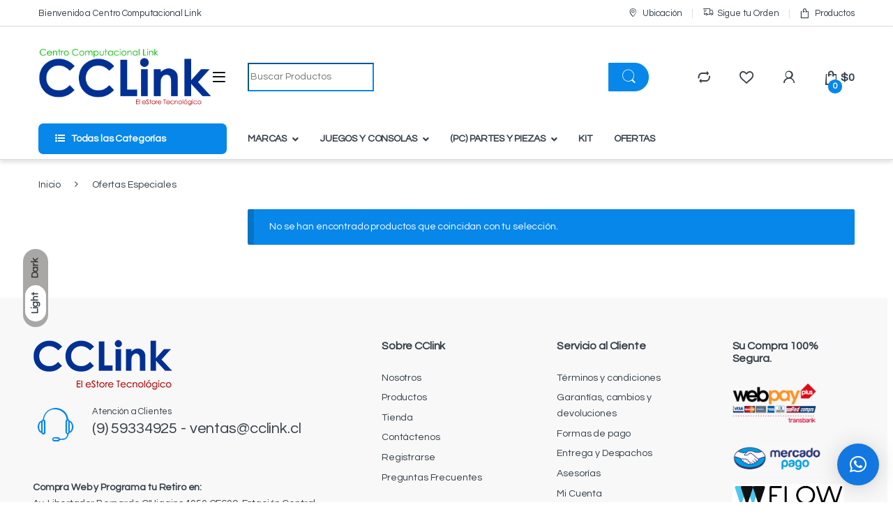

--- FILE ---
content_type: text/html; charset=UTF-8
request_url: https://www.cclink.cl/productos/ofertas-especiales/
body_size: 140982
content:
<!DOCTYPE html>
<html lang="es">
<head>
<meta charset="UTF-8">
<meta name="viewport" content="width=device-width, initial-scale=1">
<link rel="profile" href="https://gmpg.org/xfn/11">
<link rel="pingback" href="https://www.cclink.cl/xmlrpc.php">

				<script>document.documentElement.className = document.documentElement.className + ' yes-js js_active js'</script>
			<meta name='robots' content='index, follow, max-image-preview:large, max-snippet:-1, max-video-preview:-1' />

	<!-- This site is optimized with the Yoast SEO plugin v26.7 - https://yoast.com/wordpress/plugins/seo/ -->
	<title>Ofertas Especiales archivos - CCLink</title>
	<link rel="canonical" href="https://www.cclink.cl/productos/ofertas-especiales/" />
	<meta property="og:locale" content="es_ES" />
	<meta property="og:type" content="article" />
	<meta property="og:title" content="Ofertas Especiales archivos - CCLink" />
	<meta property="og:url" content="https://www.cclink.cl/productos/ofertas-especiales/" />
	<meta property="og:site_name" content="CCLink" />
	<meta name="twitter:card" content="summary_large_image" />
	<script type="application/ld+json" class="yoast-schema-graph">{"@context":"https://schema.org","@graph":[{"@type":"CollectionPage","@id":"https://www.cclink.cl/productos/ofertas-especiales/","url":"https://www.cclink.cl/productos/ofertas-especiales/","name":"Ofertas Especiales archivos - CCLink","isPartOf":{"@id":"https://www.cclink.cl/#website"},"breadcrumb":{"@id":"https://www.cclink.cl/productos/ofertas-especiales/#breadcrumb"},"inLanguage":"es"},{"@type":"BreadcrumbList","@id":"https://www.cclink.cl/productos/ofertas-especiales/#breadcrumb","itemListElement":[{"@type":"ListItem","position":1,"name":"Portada","item":"https://www.cclink.cl/"},{"@type":"ListItem","position":2,"name":"Ofertas Especiales"}]},{"@type":"WebSite","@id":"https://www.cclink.cl/#website","url":"https://www.cclink.cl/","name":"CCLink","description":"El eStore Tecnológico","publisher":{"@id":"https://www.cclink.cl/#organization"},"potentialAction":[{"@type":"SearchAction","target":{"@type":"EntryPoint","urlTemplate":"https://www.cclink.cl/?s={search_term_string}"},"query-input":{"@type":"PropertyValueSpecification","valueRequired":true,"valueName":"search_term_string"}}],"inLanguage":"es"},{"@type":"Organization","@id":"https://www.cclink.cl/#organization","name":"Centro Computacional Link CCLink","url":"https://www.cclink.cl/","logo":{"@type":"ImageObject","inLanguage":"es","@id":"https://www.cclink.cl/#/schema/logo/image/","url":"https://www.cclink.cl/wp-content/uploads/2017/08/Logo-cabecera-cclink-1.png","contentUrl":"https://www.cclink.cl/wp-content/uploads/2017/08/Logo-cabecera-cclink-1.png","width":200,"height":143,"caption":"Centro Computacional Link CCLink"},"image":{"@id":"https://www.cclink.cl/#/schema/logo/image/"},"sameAs":["https://www.facebook.com/cclink.estore.1","https://www.instagram.com/cclinkestore/"]}]}</script>
	<!-- / Yoast SEO plugin. -->


<link rel='dns-prefetch' href='//www.google.com' />
<link rel='dns-prefetch' href='//capi-automation.s3.us-east-2.amazonaws.com' />
<link rel='dns-prefetch' href='//fonts.googleapis.com' />
<link rel="alternate" type="application/rss+xml" title="CCLink &raquo; Feed" href="https://www.cclink.cl/feed/" />
<link rel="alternate" type="application/rss+xml" title="CCLink &raquo; Feed de los comentarios" href="https://www.cclink.cl/comments/feed/" />
<link rel="alternate" type="application/rss+xml" title="CCLink &raquo; Ofertas Especiales Categoría Feed" href="https://www.cclink.cl/productos/ofertas-especiales/feed/" />
<style id='wp-img-auto-sizes-contain-inline-css' type='text/css'>
img:is([sizes=auto i],[sizes^="auto," i]){contain-intrinsic-size:3000px 1500px}
/*# sourceURL=wp-img-auto-sizes-contain-inline-css */
</style>
<style id='wp-emoji-styles-inline-css' type='text/css'>

	img.wp-smiley, img.emoji {
		display: inline !important;
		border: none !important;
		box-shadow: none !important;
		height: 1em !important;
		width: 1em !important;
		margin: 0 0.07em !important;
		vertical-align: -0.1em !important;
		background: none !important;
		padding: 0 !important;
	}
/*# sourceURL=wp-emoji-styles-inline-css */
</style>
<link rel='stylesheet' id='wp-block-library-css' href='https://www.cclink.cl/wp-includes/css/dist/block-library/style.min.css?ver=6.9' type='text/css' media='all' />
<link rel='stylesheet' id='wc-blocks-style-css' href='https://www.cclink.cl/wp-content/plugins/woocommerce/assets/client/blocks/wc-blocks.css?ver=wc-10.4.3' type='text/css' media='all' />
<style id='global-styles-inline-css' type='text/css'>
:root{--wp--preset--aspect-ratio--square: 1;--wp--preset--aspect-ratio--4-3: 4/3;--wp--preset--aspect-ratio--3-4: 3/4;--wp--preset--aspect-ratio--3-2: 3/2;--wp--preset--aspect-ratio--2-3: 2/3;--wp--preset--aspect-ratio--16-9: 16/9;--wp--preset--aspect-ratio--9-16: 9/16;--wp--preset--color--black: #000000;--wp--preset--color--cyan-bluish-gray: #abb8c3;--wp--preset--color--white: #ffffff;--wp--preset--color--pale-pink: #f78da7;--wp--preset--color--vivid-red: #cf2e2e;--wp--preset--color--luminous-vivid-orange: #ff6900;--wp--preset--color--luminous-vivid-amber: #fcb900;--wp--preset--color--light-green-cyan: #7bdcb5;--wp--preset--color--vivid-green-cyan: #00d084;--wp--preset--color--pale-cyan-blue: #8ed1fc;--wp--preset--color--vivid-cyan-blue: #0693e3;--wp--preset--color--vivid-purple: #9b51e0;--wp--preset--gradient--vivid-cyan-blue-to-vivid-purple: linear-gradient(135deg,rgb(6,147,227) 0%,rgb(155,81,224) 100%);--wp--preset--gradient--light-green-cyan-to-vivid-green-cyan: linear-gradient(135deg,rgb(122,220,180) 0%,rgb(0,208,130) 100%);--wp--preset--gradient--luminous-vivid-amber-to-luminous-vivid-orange: linear-gradient(135deg,rgb(252,185,0) 0%,rgb(255,105,0) 100%);--wp--preset--gradient--luminous-vivid-orange-to-vivid-red: linear-gradient(135deg,rgb(255,105,0) 0%,rgb(207,46,46) 100%);--wp--preset--gradient--very-light-gray-to-cyan-bluish-gray: linear-gradient(135deg,rgb(238,238,238) 0%,rgb(169,184,195) 100%);--wp--preset--gradient--cool-to-warm-spectrum: linear-gradient(135deg,rgb(74,234,220) 0%,rgb(151,120,209) 20%,rgb(207,42,186) 40%,rgb(238,44,130) 60%,rgb(251,105,98) 80%,rgb(254,248,76) 100%);--wp--preset--gradient--blush-light-purple: linear-gradient(135deg,rgb(255,206,236) 0%,rgb(152,150,240) 100%);--wp--preset--gradient--blush-bordeaux: linear-gradient(135deg,rgb(254,205,165) 0%,rgb(254,45,45) 50%,rgb(107,0,62) 100%);--wp--preset--gradient--luminous-dusk: linear-gradient(135deg,rgb(255,203,112) 0%,rgb(199,81,192) 50%,rgb(65,88,208) 100%);--wp--preset--gradient--pale-ocean: linear-gradient(135deg,rgb(255,245,203) 0%,rgb(182,227,212) 50%,rgb(51,167,181) 100%);--wp--preset--gradient--electric-grass: linear-gradient(135deg,rgb(202,248,128) 0%,rgb(113,206,126) 100%);--wp--preset--gradient--midnight: linear-gradient(135deg,rgb(2,3,129) 0%,rgb(40,116,252) 100%);--wp--preset--font-size--small: 13px;--wp--preset--font-size--medium: 20px;--wp--preset--font-size--large: 36px;--wp--preset--font-size--x-large: 42px;--wp--preset--spacing--20: 0.44rem;--wp--preset--spacing--30: 0.67rem;--wp--preset--spacing--40: 1rem;--wp--preset--spacing--50: 1.5rem;--wp--preset--spacing--60: 2.25rem;--wp--preset--spacing--70: 3.38rem;--wp--preset--spacing--80: 5.06rem;--wp--preset--shadow--natural: 6px 6px 9px rgba(0, 0, 0, 0.2);--wp--preset--shadow--deep: 12px 12px 50px rgba(0, 0, 0, 0.4);--wp--preset--shadow--sharp: 6px 6px 0px rgba(0, 0, 0, 0.2);--wp--preset--shadow--outlined: 6px 6px 0px -3px rgb(255, 255, 255), 6px 6px rgb(0, 0, 0);--wp--preset--shadow--crisp: 6px 6px 0px rgb(0, 0, 0);}:where(.is-layout-flex){gap: 0.5em;}:where(.is-layout-grid){gap: 0.5em;}body .is-layout-flex{display: flex;}.is-layout-flex{flex-wrap: wrap;align-items: center;}.is-layout-flex > :is(*, div){margin: 0;}body .is-layout-grid{display: grid;}.is-layout-grid > :is(*, div){margin: 0;}:where(.wp-block-columns.is-layout-flex){gap: 2em;}:where(.wp-block-columns.is-layout-grid){gap: 2em;}:where(.wp-block-post-template.is-layout-flex){gap: 1.25em;}:where(.wp-block-post-template.is-layout-grid){gap: 1.25em;}.has-black-color{color: var(--wp--preset--color--black) !important;}.has-cyan-bluish-gray-color{color: var(--wp--preset--color--cyan-bluish-gray) !important;}.has-white-color{color: var(--wp--preset--color--white) !important;}.has-pale-pink-color{color: var(--wp--preset--color--pale-pink) !important;}.has-vivid-red-color{color: var(--wp--preset--color--vivid-red) !important;}.has-luminous-vivid-orange-color{color: var(--wp--preset--color--luminous-vivid-orange) !important;}.has-luminous-vivid-amber-color{color: var(--wp--preset--color--luminous-vivid-amber) !important;}.has-light-green-cyan-color{color: var(--wp--preset--color--light-green-cyan) !important;}.has-vivid-green-cyan-color{color: var(--wp--preset--color--vivid-green-cyan) !important;}.has-pale-cyan-blue-color{color: var(--wp--preset--color--pale-cyan-blue) !important;}.has-vivid-cyan-blue-color{color: var(--wp--preset--color--vivid-cyan-blue) !important;}.has-vivid-purple-color{color: var(--wp--preset--color--vivid-purple) !important;}.has-black-background-color{background-color: var(--wp--preset--color--black) !important;}.has-cyan-bluish-gray-background-color{background-color: var(--wp--preset--color--cyan-bluish-gray) !important;}.has-white-background-color{background-color: var(--wp--preset--color--white) !important;}.has-pale-pink-background-color{background-color: var(--wp--preset--color--pale-pink) !important;}.has-vivid-red-background-color{background-color: var(--wp--preset--color--vivid-red) !important;}.has-luminous-vivid-orange-background-color{background-color: var(--wp--preset--color--luminous-vivid-orange) !important;}.has-luminous-vivid-amber-background-color{background-color: var(--wp--preset--color--luminous-vivid-amber) !important;}.has-light-green-cyan-background-color{background-color: var(--wp--preset--color--light-green-cyan) !important;}.has-vivid-green-cyan-background-color{background-color: var(--wp--preset--color--vivid-green-cyan) !important;}.has-pale-cyan-blue-background-color{background-color: var(--wp--preset--color--pale-cyan-blue) !important;}.has-vivid-cyan-blue-background-color{background-color: var(--wp--preset--color--vivid-cyan-blue) !important;}.has-vivid-purple-background-color{background-color: var(--wp--preset--color--vivid-purple) !important;}.has-black-border-color{border-color: var(--wp--preset--color--black) !important;}.has-cyan-bluish-gray-border-color{border-color: var(--wp--preset--color--cyan-bluish-gray) !important;}.has-white-border-color{border-color: var(--wp--preset--color--white) !important;}.has-pale-pink-border-color{border-color: var(--wp--preset--color--pale-pink) !important;}.has-vivid-red-border-color{border-color: var(--wp--preset--color--vivid-red) !important;}.has-luminous-vivid-orange-border-color{border-color: var(--wp--preset--color--luminous-vivid-orange) !important;}.has-luminous-vivid-amber-border-color{border-color: var(--wp--preset--color--luminous-vivid-amber) !important;}.has-light-green-cyan-border-color{border-color: var(--wp--preset--color--light-green-cyan) !important;}.has-vivid-green-cyan-border-color{border-color: var(--wp--preset--color--vivid-green-cyan) !important;}.has-pale-cyan-blue-border-color{border-color: var(--wp--preset--color--pale-cyan-blue) !important;}.has-vivid-cyan-blue-border-color{border-color: var(--wp--preset--color--vivid-cyan-blue) !important;}.has-vivid-purple-border-color{border-color: var(--wp--preset--color--vivid-purple) !important;}.has-vivid-cyan-blue-to-vivid-purple-gradient-background{background: var(--wp--preset--gradient--vivid-cyan-blue-to-vivid-purple) !important;}.has-light-green-cyan-to-vivid-green-cyan-gradient-background{background: var(--wp--preset--gradient--light-green-cyan-to-vivid-green-cyan) !important;}.has-luminous-vivid-amber-to-luminous-vivid-orange-gradient-background{background: var(--wp--preset--gradient--luminous-vivid-amber-to-luminous-vivid-orange) !important;}.has-luminous-vivid-orange-to-vivid-red-gradient-background{background: var(--wp--preset--gradient--luminous-vivid-orange-to-vivid-red) !important;}.has-very-light-gray-to-cyan-bluish-gray-gradient-background{background: var(--wp--preset--gradient--very-light-gray-to-cyan-bluish-gray) !important;}.has-cool-to-warm-spectrum-gradient-background{background: var(--wp--preset--gradient--cool-to-warm-spectrum) !important;}.has-blush-light-purple-gradient-background{background: var(--wp--preset--gradient--blush-light-purple) !important;}.has-blush-bordeaux-gradient-background{background: var(--wp--preset--gradient--blush-bordeaux) !important;}.has-luminous-dusk-gradient-background{background: var(--wp--preset--gradient--luminous-dusk) !important;}.has-pale-ocean-gradient-background{background: var(--wp--preset--gradient--pale-ocean) !important;}.has-electric-grass-gradient-background{background: var(--wp--preset--gradient--electric-grass) !important;}.has-midnight-gradient-background{background: var(--wp--preset--gradient--midnight) !important;}.has-small-font-size{font-size: var(--wp--preset--font-size--small) !important;}.has-medium-font-size{font-size: var(--wp--preset--font-size--medium) !important;}.has-large-font-size{font-size: var(--wp--preset--font-size--large) !important;}.has-x-large-font-size{font-size: var(--wp--preset--font-size--x-large) !important;}
/*# sourceURL=global-styles-inline-css */
</style>

<style id='classic-theme-styles-inline-css' type='text/css'>
/*! This file is auto-generated */
.wp-block-button__link{color:#fff;background-color:#32373c;border-radius:9999px;box-shadow:none;text-decoration:none;padding:calc(.667em + 2px) calc(1.333em + 2px);font-size:1.125em}.wp-block-file__button{background:#32373c;color:#fff;text-decoration:none}
/*# sourceURL=/wp-includes/css/classic-themes.min.css */
</style>
<link rel='stylesheet' id='wp-components-css' href='https://www.cclink.cl/wp-includes/css/dist/components/style.min.css?ver=6.9' type='text/css' media='all' />
<link rel='stylesheet' id='wp-preferences-css' href='https://www.cclink.cl/wp-includes/css/dist/preferences/style.min.css?ver=6.9' type='text/css' media='all' />
<link rel='stylesheet' id='wp-block-editor-css' href='https://www.cclink.cl/wp-includes/css/dist/block-editor/style.min.css?ver=6.9' type='text/css' media='all' />
<link rel='stylesheet' id='popup-maker-block-library-style-css' href='https://www.cclink.cl/wp-content/plugins/popup-maker/dist/packages/block-library-style.css?ver=dbea705cfafe089d65f1' type='text/css' media='all' />
<link rel='stylesheet' id='contact-form-7-css' href='https://www.cclink.cl/wp-content/plugins/contact-form-7/includes/css/styles.css?ver=6.1.4' type='text/css' media='all' />
<link rel='stylesheet' id='mas-wc-brands-style-css' href='https://www.cclink.cl/wp-content/plugins/mas-woocommerce-brands/assets/css/style.css?ver=1.1.0' type='text/css' media='all' />
<style id='woocommerce-inline-inline-css' type='text/css'>
.woocommerce form .form-row .required { visibility: visible; }
/*# sourceURL=woocommerce-inline-inline-css */
</style>
<link rel='stylesheet' id='googlefonts-css' href='https://fonts.googleapis.com/css?family=Questrial:400|Questrial:400|Questrial&subset=latin' type='text/css' media='all' />
<link rel='stylesheet' id='chilexpress-woo-oficial_select2-css' href='https://www.cclink.cl/wp-content/plugins/chilexpress-oficial/public/css/select2.min.css?ver=4.0.3' type='text/css' media='all' />
<link rel='stylesheet' id='chilexpress-woo-oficial-css' href='https://www.cclink.cl/wp-content/plugins/chilexpress-oficial/public/css/chilexpress-woo-oficial-public.css?ver=1.3.5' type='text/css' media='all' />
<link rel='stylesheet' id='extendify-utility-styles-css' href='https://www.cclink.cl/wp-content/plugins/extendify/public/build/utility-minimum.css?ver=6.9' type='text/css' media='all' />
<link rel='stylesheet' id='yith_ywraq_frontend-css' href='https://www.cclink.cl/wp-content/plugins/yith-woocommerce-request-a-quote/assets/css/frontend.css?ver=2.46.1' type='text/css' media='all' />
<style id='yith_ywraq_frontend-inline-css' type='text/css'>
.woocommerce .add-request-quote-button.button, .woocommerce .add-request-quote-button-addons.button, .yith-wceop-ywraq-button-wrapper .add-request-quote-button.button, .yith-wceop-ywraq-button-wrapper .add-request-quote-button-addons.button{
    background-color: #0066b4!important;
    color: #ffffff!important;
}
.woocommerce .add-request-quote-button.button:hover,  .woocommerce .add-request-quote-button-addons.button:hover,.yith-wceop-ywraq-button-wrapper .add-request-quote-button.button:hover,  .yith-wceop-ywraq-button-wrapper .add-request-quote-button-addons.button:hover{
    background-color: #044a80!important;
    color: #ffffff!important;
}


/*# sourceURL=yith_ywraq_frontend-inline-css */
</style>
<link rel='stylesheet' id='yith_wcbm_badge_style-css' href='https://www.cclink.cl/wp-content/plugins/yith-woocommerce-badges-management/assets/css/frontend.css?ver=3.21.0' type='text/css' media='all' />
<style id='yith_wcbm_badge_style-inline-css' type='text/css'>
.yith-wcbm-badge.yith-wcbm-badge-text.yith-wcbm-badge-35641 {
				bottom: 0; right: 0; 
				
				-ms-transform: ; 
				-webkit-transform: ; 
				transform: ;
				padding: 0px 0px 0px 0px;
				background-color:#40dc32; border-radius: 0px 0px 0px 0px; width:100px; height:20px;
			}.yith-wcbm-badge.yith-wcbm-badge-text.yith-wcbm-badge-43059 {
				bottom: 0; right: 0; 
				
				-ms-transform: ; 
				-webkit-transform: ; 
				transform: ;
				padding: 0px 0px 0px 0px;
				background-color:#0a0a0a; border-radius: 0px 0px 0px 0px; width:100px; height:20px;
			}.yith-wcbm-badge.yith-wcbm-badge-text.yith-wcbm-badge-37852 {
				bottom: 0; right: 0; 
				
				-ms-transform: ; 
				-webkit-transform: ; 
				transform: ;
				padding: 0px 0px 0px 0px;
				background-color:#2370ff; border-radius: 0px 0px 0px 0px; width:100px; height:20px;
			}.yith-wcbm-badge.yith-wcbm-badge-text.yith-wcbm-badge-42006 {
				bottom: 0; right: 0; 
				
				-ms-transform: ; 
				-webkit-transform: ; 
				transform: ;
				padding: 0px 0px 0px 0px;
				background-color:#8224e3; border-radius: 0px 0px 0px 0px; width:130px; height:25px;
			}.yith-wcbm-badge.yith-wcbm-badge-text.yith-wcbm-badge-34432 {
				bottom: 0; right: 0; 
				
				-ms-transform: ; 
				-webkit-transform: ; 
				transform: ;
				padding: 0px 0px 0px 0px;
				background-color:#65dc32; border-radius: 0px 0px 0px 0px; width:120px; height:30px;
			}.yith-wcbm-badge.yith-wcbm-badge-text.yith-wcbm-badge-36886 {
				bottom: 0; right: 0; 
				
				-ms-transform: ; 
				-webkit-transform: ; 
				transform: ;
				padding: 0px 0px 0px 0px;
				background-color:#dd3333; border-radius: 0px 0px 0px 0px; width:170px; height:20px;
			}.yith-wcbm-badge.yith-wcbm-badge-text.yith-wcbm-badge-38742 {
				bottom: 0; right: 0; 
				
				-ms-transform: ; 
				-webkit-transform: ; 
				transform: ;
				padding: 0px 0px 0px 0px;
				background-color:#dd3333; border-radius: 0px 0px 0px 0px; width:75px; height:20px;
			}.yith-wcbm-badge.yith-wcbm-badge-text.yith-wcbm-badge-34427 {
				bottom: 0; right: 0; 
				
				-ms-transform: ; 
				-webkit-transform: ; 
				transform: ;
				padding: 0px 0px 0px 0px;
				background-color:#dd3333; border-radius: 0px 0px 0px 0px; width:55px; height:20px;
			}.yith-wcbm-badge.yith-wcbm-badge-text.yith-wcbm-badge-34552 {
				bottom: 0; left: 0; 
				
				-ms-transform: ; 
				-webkit-transform: ; 
				transform: ;
				padding: 0px 0px 0px 0px;
				background-color:#eded8e; border-radius: 0px 0px 0px 0px; width:55px; height:20px;
			}.yith-wcbm-badge.yith-wcbm-badge-text.yith-wcbm-badge-45168 {
				bottom: 0; right: 0; 
				
				-ms-transform: ; 
				-webkit-transform: ; 
				transform: ;
				padding: 0px 0px 0px 0px;
				background-color:#a43add; border-radius: 0px 0px 0px 0px; width:120px; height:35px;
			}.yith-wcbm-badge.yith-wcbm-badge-text.yith-wcbm-badge-36789 {
				bottom: 0; right: 0; 
				
				-ms-transform: ; 
				-webkit-transform: ; 
				transform: ;
				padding: 0px 0px 0px 0px;
				background-color:#a43add; border-radius: 0px 0px 0px 0px; width:120px; height:30px;
			}
.container-image-and-badge{position: static !important;}
/*# sourceURL=yith_wcbm_badge_style-inline-css */
</style>
<link rel='stylesheet' id='yith-gfont-open-sans-css' href='https://www.cclink.cl/wp-content/plugins/yith-woocommerce-badges-management/assets/fonts/open-sans/style.css?ver=3.21.0' type='text/css' media='all' />
<link rel='stylesheet' id='electro-fonts-css' href='https://fonts.googleapis.com/css2?family=Inter:wght@300;400;600;700&#038;display=swap' type='text/css' media='all' />
<link rel='stylesheet' id='font-electro-css' href='https://www.cclink.cl/wp-content/themes/electro/assets/css/font-electro.css?ver=3.2.3' type='text/css' media='all' />
<link rel='stylesheet' id='fontawesome-css' href='https://www.cclink.cl/wp-content/themes/electro/assets/vendor/fontawesome/css/all.min.css?ver=3.2.3' type='text/css' media='all' />
<link rel='stylesheet' id='animate-css-css' href='https://www.cclink.cl/wp-content/themes/electro/assets/vendor/animate.css/animate.min.css?ver=3.2.3' type='text/css' media='all' />
<link rel='stylesheet' id='electro-style-css' href='https://www.cclink.cl/wp-content/themes/electro/style.min.css?ver=3.2.3' type='text/css' media='all' />
<link rel='stylesheet' id='electro-color-css' href='https://www.cclink.cl/wp-content/themes/electro/assets/css/colors/blue.min.css?ver=3.2.3' type='text/css' media='all' />
<link rel='stylesheet' id='jquery-fixedheadertable-style-css' href='https://www.cclink.cl/wp-content/plugins/yith-woocommerce-compare/assets/css/jquery.dataTables.css?ver=1.10.18' type='text/css' media='all' />
<link rel='stylesheet' id='yith_woocompare_page-css' href='https://www.cclink.cl/wp-content/plugins/yith-woocommerce-compare/assets/css/compare.css?ver=3.7.0' type='text/css' media='all' />
<link rel='stylesheet' id='yith-woocompare-widget-css' href='https://www.cclink.cl/wp-content/plugins/yith-woocommerce-compare/assets/css/widget.css?ver=3.7.0' type='text/css' media='all' />
<link rel='stylesheet' id='font-awesome-css' href='https://www.cclink.cl/wp-content/plugins/popup-anything-on-click/assets/css/font-awesome.min.css?ver=2.9.1' type='text/css' media='all' />
<style id='font-awesome-inline-css' type='text/css'>
[data-font="FontAwesome"]:before {font-family: 'FontAwesome' !important;content: attr(data-icon) !important;speak: none !important;font-weight: normal !important;font-variant: normal !important;text-transform: none !important;line-height: 1 !important;font-style: normal !important;-webkit-font-smoothing: antialiased !important;-moz-osx-font-smoothing: grayscale !important;}
/*# sourceURL=font-awesome-inline-css */
</style>
<link rel='stylesheet' id='popupaoc-public-style-css' href='https://www.cclink.cl/wp-content/plugins/popup-anything-on-click/assets/css/popupaoc-public.css?ver=2.9.1' type='text/css' media='all' />
<script type="text/javascript" src="https://www.cclink.cl/wp-includes/js/jquery/jquery.min.js?ver=3.7.1" id="jquery-core-js"></script>
<script type="text/javascript" src="https://www.cclink.cl/wp-includes/js/jquery/jquery-migrate.min.js?ver=3.4.1" id="jquery-migrate-js"></script>
<script type="text/javascript" src="https://www.cclink.cl/wp-content/plugins/woocommerce/assets/js/jquery-blockui/jquery.blockUI.min.js?ver=2.7.0-wc.10.4.3" id="wc-jquery-blockui-js" data-wp-strategy="defer"></script>
<script type="text/javascript" id="wc-add-to-cart-js-extra">
/* <![CDATA[ */
var wc_add_to_cart_params = {"ajax_url":"/wp-admin/admin-ajax.php","wc_ajax_url":"/?wc-ajax=%%endpoint%%","i18n_view_cart":"Ver carrito","cart_url":"https://www.cclink.cl/carro/","is_cart":"","cart_redirect_after_add":"yes"};
//# sourceURL=wc-add-to-cart-js-extra
/* ]]> */
</script>
<script type="text/javascript" src="https://www.cclink.cl/wp-content/plugins/woocommerce/assets/js/frontend/add-to-cart.min.js?ver=10.4.3" id="wc-add-to-cart-js" data-wp-strategy="defer"></script>
<script type="text/javascript" src="https://www.cclink.cl/wp-content/plugins/woocommerce/assets/js/js-cookie/js.cookie.min.js?ver=2.1.4-wc.10.4.3" id="wc-js-cookie-js" defer="defer" data-wp-strategy="defer"></script>
<script type="text/javascript" id="woocommerce-js-extra">
/* <![CDATA[ */
var woocommerce_params = {"ajax_url":"/wp-admin/admin-ajax.php","wc_ajax_url":"/?wc-ajax=%%endpoint%%","i18n_password_show":"Mostrar contrase\u00f1a","i18n_password_hide":"Ocultar contrase\u00f1a"};
//# sourceURL=woocommerce-js-extra
/* ]]> */
</script>
<script type="text/javascript" src="https://www.cclink.cl/wp-content/plugins/woocommerce/assets/js/frontend/woocommerce.min.js?ver=10.4.3" id="woocommerce-js" defer="defer" data-wp-strategy="defer"></script>
<script type="text/javascript" id="chilexpress-woo-oficial-js-extra">
/* <![CDATA[ */
var woocommerce_chilexpress = {"base_url":"https://www.cclink.cl/wp-content/plugins/chilexpress-oficial/public/","nonce":"f6afa1abac"};
//# sourceURL=chilexpress-woo-oficial-js-extra
/* ]]> */
</script>
<script type="text/javascript" src="https://www.cclink.cl/wp-content/plugins/chilexpress-oficial/public/js/chilexpress-woo-oficial-public.js?ver=1.3.5" id="chilexpress-woo-oficial-js"></script>
<script type="text/javascript" src="https://www.cclink.cl/wp-includes/js/underscore.min.js?ver=1.13.7" id="underscore-js"></script>
<script type="text/javascript" id="wp-util-js-extra">
/* <![CDATA[ */
var _wpUtilSettings = {"ajax":{"url":"/wp-admin/admin-ajax.php"}};
//# sourceURL=wp-util-js-extra
/* ]]> */
</script>
<script type="text/javascript" src="https://www.cclink.cl/wp-includes/js/wp-util.min.js?ver=6.9" id="wp-util-js"></script>
<script type="text/javascript" src="https://www.cclink.cl/wp-includes/js/backbone.min.js?ver=1.6.0" id="backbone-js"></script>
<script type="text/javascript" src="https://www.cclink.cl/wp-content/plugins/woocommerce/assets/js/admin/backbone-modal.js?ver=6.9" id="backbone-modal-js"></script>
<script type="text/javascript" src="https://www.cclink.cl/wp-content/plugins/js_composer/assets/js/vendors/woocommerce-add-to-cart.js?ver=6.10.0" id="vc_woocommerce-add-to-cart-js-js"></script>
<link rel="https://api.w.org/" href="https://www.cclink.cl/wp-json/" /><link rel="alternate" title="JSON" type="application/json" href="https://www.cclink.cl/wp-json/wp/v2/product_cat/362" /><link rel="EditURI" type="application/rsd+xml" title="RSD" href="https://www.cclink.cl/xmlrpc.php?rsd" />
<meta name="generator" content="WordPress 6.9" />
<meta name="generator" content="WooCommerce 10.4.3" />
<meta name="generator" content="Redux 4.5.10" /><script src="https://www.google.com/recaptcha/api.js" async defer></script>
<style type='text/css' media='screen'>
	body{ font-family:"Questrial", arial, sans-serif;}
	h1{ font-family:"Questrial", arial, sans-serif;}
	h2{ font-family:"Questrial", arial, sans-serif;}
	h3{ font-family:"Questrial", arial, sans-serif;}
	h4{ font-family:"Questrial", arial, sans-serif;}
	h5{ font-family:"Questrial", arial, sans-serif;}
	h6{ font-family:"Questrial", arial, sans-serif;}
	blockquote{ font-family:"Questrial", arial, sans-serif;}
	p{ font-family:"Questrial", arial, sans-serif;}
	li{ font-family:"Questrial", arial, sans-serif;}
	body{ font-family:"Questrial", arial, sans-serif;}
	h1{ font-family:"Questrial", arial, sans-serif;}
	h2{ font-family:"Questrial", arial, sans-serif;}
	h3{ font-family:"Questrial", arial, sans-serif;}
	h4{ font-family:"Questrial", arial, sans-serif;}
	h5{ font-family:"Questrial", arial, sans-serif;}
	h6{ font-family:"Questrial", arial, sans-serif;}
	blockquote{ font-family:"Questrial", arial, sans-serif;}
	p{ font-family:"Questrial", arial, sans-serif;}
	li{ font-family:"Questrial", arial, sans-serif;}
	body{ font-family:"Questrial", arial, sans-serif;}
	h1{ font-family:"Questrial", arial, sans-serif;}
	h2{ font-family:"Questrial", arial, sans-serif;}
	h3{ font-family:"Questrial", arial, sans-serif;}
	h4{ font-family:"Questrial", arial, sans-serif;}
	h5{ font-family:"Questrial", arial, sans-serif;}
	h6{ font-family:"Questrial", arial, sans-serif;}
	blockquote{ font-family:"Questrial", arial, sans-serif;}
	p{ font-family:"Questrial", arial, sans-serif;}
	li{ font-family:"Questrial", arial, sans-serif;}
</style>
<!-- fonts delivered by Wordpress Google Fonts, a plugin by Adrian3.com --><!-- Google site verification - Google for WooCommerce -->
<meta name="google-site-verification" content="KjDPI_nQwNe3-SrfugfBVFylyeG1RyHaKkKB_khL638" />
	<noscript><style>.woocommerce-product-gallery{ opacity: 1 !important; }</style></noscript>
				<script  type="text/javascript">
				!function(f,b,e,v,n,t,s){if(f.fbq)return;n=f.fbq=function(){n.callMethod?
					n.callMethod.apply(n,arguments):n.queue.push(arguments)};if(!f._fbq)f._fbq=n;
					n.push=n;n.loaded=!0;n.version='2.0';n.queue=[];t=b.createElement(e);t.async=!0;
					t.src=v;s=b.getElementsByTagName(e)[0];s.parentNode.insertBefore(t,s)}(window,
					document,'script','https://connect.facebook.net/en_US/fbevents.js');
			</script>
			<!-- WooCommerce Facebook Integration Begin -->
			<script  type="text/javascript">

				fbq('init', '438156672430033', {}, {
    "agent": "woocommerce_0-10.4.3-3.5.15"
});

				document.addEventListener( 'DOMContentLoaded', function() {
					// Insert placeholder for events injected when a product is added to the cart through AJAX.
					document.body.insertAdjacentHTML( 'beforeend', '<div class=\"wc-facebook-pixel-event-placeholder\"></div>' );
				}, false );

			</script>
			<!-- WooCommerce Facebook Integration End -->
			<meta name="generator" content="Powered by WPBakery Page Builder - drag and drop page builder for WordPress."/>
<meta name="generator" content="Powered by Slider Revolution 6.6.7 - responsive, Mobile-Friendly Slider Plugin for WordPress with comfortable drag and drop interface." />
<link rel="icon" href="https://www.cclink.cl/wp-content/uploads/2017/09/cropped-Logo-sitio-web-1-32x32.png" sizes="32x32" />
<link rel="icon" href="https://www.cclink.cl/wp-content/uploads/2017/09/cropped-Logo-sitio-web-1-192x192.png" sizes="192x192" />
<link rel="apple-touch-icon" href="https://www.cclink.cl/wp-content/uploads/2017/09/cropped-Logo-sitio-web-1-180x180.png" />
<meta name="msapplication-TileImage" content="https://www.cclink.cl/wp-content/uploads/2017/09/cropped-Logo-sitio-web-1-270x270.png" />
<script>function setREVStartSize(e){
			//window.requestAnimationFrame(function() {
				window.RSIW = window.RSIW===undefined ? window.innerWidth : window.RSIW;
				window.RSIH = window.RSIH===undefined ? window.innerHeight : window.RSIH;
				try {
					var pw = document.getElementById(e.c).parentNode.offsetWidth,
						newh;
					pw = pw===0 || isNaN(pw) || (e.l=="fullwidth" || e.layout=="fullwidth") ? window.RSIW : pw;
					e.tabw = e.tabw===undefined ? 0 : parseInt(e.tabw);
					e.thumbw = e.thumbw===undefined ? 0 : parseInt(e.thumbw);
					e.tabh = e.tabh===undefined ? 0 : parseInt(e.tabh);
					e.thumbh = e.thumbh===undefined ? 0 : parseInt(e.thumbh);
					e.tabhide = e.tabhide===undefined ? 0 : parseInt(e.tabhide);
					e.thumbhide = e.thumbhide===undefined ? 0 : parseInt(e.thumbhide);
					e.mh = e.mh===undefined || e.mh=="" || e.mh==="auto" ? 0 : parseInt(e.mh,0);
					if(e.layout==="fullscreen" || e.l==="fullscreen")
						newh = Math.max(e.mh,window.RSIH);
					else{
						e.gw = Array.isArray(e.gw) ? e.gw : [e.gw];
						for (var i in e.rl) if (e.gw[i]===undefined || e.gw[i]===0) e.gw[i] = e.gw[i-1];
						e.gh = e.el===undefined || e.el==="" || (Array.isArray(e.el) && e.el.length==0)? e.gh : e.el;
						e.gh = Array.isArray(e.gh) ? e.gh : [e.gh];
						for (var i in e.rl) if (e.gh[i]===undefined || e.gh[i]===0) e.gh[i] = e.gh[i-1];
											
						var nl = new Array(e.rl.length),
							ix = 0,
							sl;
						e.tabw = e.tabhide>=pw ? 0 : e.tabw;
						e.thumbw = e.thumbhide>=pw ? 0 : e.thumbw;
						e.tabh = e.tabhide>=pw ? 0 : e.tabh;
						e.thumbh = e.thumbhide>=pw ? 0 : e.thumbh;
						for (var i in e.rl) nl[i] = e.rl[i]<window.RSIW ? 0 : e.rl[i];
						sl = nl[0];
						for (var i in nl) if (sl>nl[i] && nl[i]>0) { sl = nl[i]; ix=i;}
						var m = pw>(e.gw[ix]+e.tabw+e.thumbw) ? 1 : (pw-(e.tabw+e.thumbw)) / (e.gw[ix]);
						newh =  (e.gh[ix] * m) + (e.tabh + e.thumbh);
					}
					var el = document.getElementById(e.c);
					if (el!==null && el) el.style.height = newh+"px";
					el = document.getElementById(e.c+"_wrapper");
					if (el!==null && el) {
						el.style.height = newh+"px";
						el.style.display = "block";
					}
				} catch(e){
					console.log("Failure at Presize of Slider:" + e)
				}
			//});
		  };</script>
<noscript><style> .wpb_animate_when_almost_visible { opacity: 1; }</style></noscript>
		<!-- Global site tag (gtag.js) - Google Ads: AW-11479773427 - Google for WooCommerce -->
		<script async src="https://www.googletagmanager.com/gtag/js?id=AW-11479773427"></script>
		<script>
			window.dataLayer = window.dataLayer || [];
			function gtag() { dataLayer.push(arguments); }
			gtag( 'consent', 'default', {
				analytics_storage: 'denied',
				ad_storage: 'denied',
				ad_user_data: 'denied',
				ad_personalization: 'denied',
				region: ['AT', 'BE', 'BG', 'HR', 'CY', 'CZ', 'DK', 'EE', 'FI', 'FR', 'DE', 'GR', 'HU', 'IS', 'IE', 'IT', 'LV', 'LI', 'LT', 'LU', 'MT', 'NL', 'NO', 'PL', 'PT', 'RO', 'SK', 'SI', 'ES', 'SE', 'GB', 'CH'],
				wait_for_update: 500,
			} );
			gtag('js', new Date());
			gtag('set', 'developer_id.dOGY3NW', true);
			gtag("config", "AW-11479773427", { "groups": "GLA", "send_page_view": false });		</script>

		<link rel='stylesheet' id='redux-custom-fonts-css' href='//www.cclink.cl/wp-content/uploads/redux/custom-fonts/fonts.css?ver=1674227087' type='text/css' media='all' />
<link rel='stylesheet' id='qlwapp-frontend-css' href='https://www.cclink.cl/wp-content/plugins/wp-whatsapp-chat/build/frontend/css/style.css?ver=8.1.5' type='text/css' media='all' />
<link rel='stylesheet' id='rs-plugin-settings-css' href='https://www.cclink.cl/wp-content/plugins/revslider/public/assets/css/rs6.css?ver=6.6.7' type='text/css' media='all' />
<style id='rs-plugin-settings-inline-css' type='text/css'>
#rs-demo-id {}
/*# sourceURL=rs-plugin-settings-inline-css */
</style>
</head>

<body data-rsssl=1 class="archive tax-product_cat term-ofertas-especiales term-362 wp-custom-logo wp-theme-electro wp-child-theme-electro-child theme-electro woocommerce woocommerce-page woocommerce-no-js yith-wcbm-theme-electro left-sidebar sticky-single-add-to-cart-mobile wpb-js-composer js-comp-ver-6.10.0 vc_responsive">
    <div class="electro-mode-switcher">
            <a class="data-block electro-mode-switcher-item dark" href="#dark" data-mode="dark">
                <span class="d-block electro-mode-switcher-item-state">Dark</span>
            </a>
            <a class="d-block electro-mode-switcher-item light" href="#light" data-mode="light">
                <span class="d-block electro-mode-switcher-item-state">Light</span>
            </a>
        </div><script type="text/javascript">
/* <![CDATA[ */
gtag("event", "page_view", {send_to: "GLA"});
/* ]]> */
</script>
<div class="off-canvas-wrapper w-100 position-relative">
<div id="page" class="hfeed site">
            <a class="skip-link screen-reader-text visually-hidden" href="#site-navigation">Skip to navigation</a>
        <a class="skip-link screen-reader-text visually-hidden" href="#content">Skip to content</a>
        
        
        <div class="top-bar">
            <div class="container clearfix">
            <ul id="menu-top-bar-left" class="nav nav-inline float-start electro-animate-dropdown flip"><li id="menu-item-3233" class="menu-item menu-item-type-custom menu-item-object-custom menu-item-3233"><a title="Bienvenido a Centro Computacional Link" href="#">Bienvenido a Centro Computacional Link</a></li>
</ul><ul id="menu-top-bar-right" class="nav nav-inline float-end electro-animate-dropdown flip"><li id="menu-item-3234" class="menu-item menu-item-type-custom menu-item-object-custom menu-item-3234"><a title="Ubicación" href="#"><i class="ec ec-map-pointer"></i>Ubicación</a></li>
<li id="menu-item-4105" class="menu-item menu-item-type-post_type menu-item-object-page menu-item-4105"><a title="Sigue tu Orden" href="https://www.cclink.cl/seguimiento-de-tu-orden/"><i class="ec ec-transport"></i>Sigue tu Orden</a></li>
<li id="menu-item-4099" class="menu-item menu-item-type-post_type menu-item-object-page menu-item-4099"><a title="Productos" href="https://www.cclink.cl/productos/"><i class="ec ec-shopping-bag"></i>Productos</a></li>
</ul>            </div>
        </div><!-- /.top-bar -->

        
    
    <header id="masthead" class="site-header header-v1 stick-this">

        <div class="container hidden-lg-down d-none d-xl-block">
            <div class="masthead row align-items-center"><div class="header-logo-area d-flex justify-content-between align-items-center"><a href="https://www.cclink.cl/" class="d-none site-dark-logo header-logo-link">
				<img class="img-header-logo" src="https://www.cclink.cl/wp-content/uploads/2022/11/Logo-Blano-250-cclink.png" alt="CCLink" width="250" height="82" />
			</a>			<div class="header-site-branding">
				<a href="https://www.cclink.cl/" class="header-logo-link">
					<img src="https://www.cclink.cl/wp-content/uploads/2022/11/cclink.png" alt="CCLink" class="img-header-logo" width="1366" height="447" />
				</a>
			</div>
			        <div class="off-canvas-navigation-wrapper ">
            <div class="off-canvas-navbar-toggle-buttons clearfix">
                <button class="navbar-toggler navbar-toggle-hamburger " type="button">
                    <i class="ec ec-menu"></i>
                </button>
                <button class="navbar-toggler navbar-toggle-close " type="button">
                    <i class="ec ec-close-remove"></i>
                </button>
            </div>

            <div class="off-canvas-navigation light" id="default-oc-header">
                <ul id="menu-001category001" class="nav nav-inline yamm"><li id="menu-item-49048" class="menu-item menu-item-type-taxonomy menu-item-object-product_cat menu-item-49048"><a title="OFERTAS" href="https://www.cclink.cl/productos/oferta/">OFERTAS</a></li>
<li id="menu-item-48268" class="menu-item menu-item-type-taxonomy menu-item-object-product_cat menu-item-48268"><a title="AUDIO - PARLANTES" href="https://www.cclink.cl/productos/parlantes/">AUDIO &#8211; PARLANTES</a></li>
<li id="menu-item-47856" class="menu-item menu-item-type-taxonomy menu-item-object-product_cat menu-item-47856"><a title="AUDIFONOS" href="https://www.cclink.cl/productos/gamer/juegos-y-consolas/audifonos/">AUDIFONOS</a></li>
<li id="menu-item-45849" class="menu-item menu-item-type-taxonomy menu-item-object-product_cat menu-item-45849"><a title="CELULARES" href="https://www.cclink.cl/productos/celulares/">CELULARES</a></li>
<li id="menu-item-820" class="menu-item menu-item-type-taxonomy menu-item-object-product_cat menu-item-has-children menu-item-820 dropdown"><a title="(PC) PARTES Y PIEZAS" href="https://www.cclink.cl/productos/partes-y-piezas/" data-bs-toggle="dropdown" class="dropdown-toggle" aria-haspopup="true">(PC) PARTES Y PIEZAS</a>
<ul role="menu" class=" dropdown-menu">
	<li id="menu-item-34758" class="menu-item menu-item-type-taxonomy menu-item-object-product_cat menu-item-34758"><a title="Complementos Accesorios" href="https://www.cclink.cl/productos/partes-y-piezas/componentes/complementos-accesorios/">Complementos Accesorios</a></li>
	<li id="menu-item-36215" class="menu-item menu-item-type-taxonomy menu-item-object-product_cat menu-item-36215"><a title="Coolers" href="https://www.cclink.cl/productos/partes-y-piezas/componentes/cooler-cpu/">Coolers</a></li>
	<li id="menu-item-1736" class="menu-item menu-item-type-taxonomy menu-item-object-product_cat menu-item-1736"><a title="Fuente de Poder" href="https://www.cclink.cl/productos/partes-y-piezas/componentes/fuente-de-poder/">Fuente de Poder</a></li>
	<li id="menu-item-822" class="menu-item menu-item-type-taxonomy menu-item-object-product_cat menu-item-822"><a title="Gabinetes" href="https://www.cclink.cl/productos/partes-y-piezas/componentes/gabinetes/">Gabinetes</a></li>
	<li id="menu-item-50131" class="menu-item menu-item-type-taxonomy menu-item-object-product_cat menu-item-50131"><a title="Impresoras y Suministros" href="https://www.cclink.cl/productos/impresoras-y-suministros/">Impresoras y Suministros</a></li>
	<li id="menu-item-36782" class="menu-item menu-item-type-taxonomy menu-item-object-product_cat menu-item-36782"><a title="Pasta Térmica" href="https://www.cclink.cl/productos/partes-y-piezas/componentes/pasta-termica/">Pasta Térmica</a></li>
	<li id="menu-item-823" class="menu-item menu-item-type-taxonomy menu-item-object-product_cat menu-item-823"><a title="Placa Madre" href="https://www.cclink.cl/productos/partes-y-piezas/componentes/placa-madre/">Placa Madre</a></li>
	<li id="menu-item-1543" class="menu-item menu-item-type-taxonomy menu-item-object-product_cat menu-item-1543"><a title="Procesadores" href="https://www.cclink.cl/productos/partes-y-piezas/componentes/procesadores/">Procesadores</a></li>
	<li id="menu-item-824" class="menu-item menu-item-type-taxonomy menu-item-object-product_cat menu-item-824"><a title="Tarjetas de Video" href="https://www.cclink.cl/productos/partes-y-piezas/componentes/tarjetas-de-video/">Tarjetas de Video</a></li>
	<li id="menu-item-50746" class="menu-item menu-item-type-taxonomy menu-item-object-product_cat menu-item-50746"><a title="Tablet" href="https://www.cclink.cl/productos/partes-y-piezas/componentes/tablet/">Tablet</a></li>
	<li id="menu-item-825" class="menu-item menu-item-type-taxonomy menu-item-object-product_cat menu-item-825"><a title="Ventiladores" href="https://www.cclink.cl/productos/partes-y-piezas/componentes/ventiladores/">Ventiladores</a></li>
	<li id="menu-item-2818" class="menu-item menu-item-type-taxonomy menu-item-object-product_cat menu-item-2818"><a title="Mouse y MousePad" href="https://www.cclink.cl/productos/partes-y-piezas/componentes/mouse/">Mouse y MousePad</a></li>
	<li id="menu-item-28350" class="menu-item menu-item-type-taxonomy menu-item-object-product_cat menu-item-28350"><a title="Teclados" href="https://www.cclink.cl/productos/partes-y-piezas/componentes/teclado/">Teclados</a></li>
</ul>
</li>
<li id="menu-item-34716" class="menu-item menu-item-type-taxonomy menu-item-object-product_cat menu-item-has-children menu-item-34716 dropdown"><a title="COMODIDAD GAMER" href="https://www.cclink.cl/productos/gamer/comodidad-gamer/" data-bs-toggle="dropdown" class="dropdown-toggle" aria-haspopup="true">COMODIDAD GAMER</a>
<ul role="menu" class=" dropdown-menu">
	<li id="menu-item-34717" class="menu-item menu-item-type-taxonomy menu-item-object-product_cat menu-item-34717"><a title="Audífonos" href="https://www.cclink.cl/productos/gamer/juegos-y-consolas/audifonos/">Audífonos</a></li>
	<li id="menu-item-36837" class="menu-item menu-item-type-taxonomy menu-item-object-product_cat menu-item-36837"><a title="Controles" href="https://www.cclink.cl/productos/gamer/juegos-y-consolas/controles/">Controles</a></li>
	<li id="menu-item-44032" class="menu-item menu-item-type-taxonomy menu-item-object-product_cat menu-item-44032"><a title="Escritorios" href="https://www.cclink.cl/productos/escritorios/">Escritorios</a></li>
	<li id="menu-item-50783" class="menu-item menu-item-type-taxonomy menu-item-object-product_cat menu-item-50783"><a title="Micrófonos" href="https://www.cclink.cl/productos/gamer/juegos-y-consolas/microfonos/">Micrófonos</a></li>
	<li id="menu-item-34718" class="menu-item menu-item-type-taxonomy menu-item-object-product_cat menu-item-34718"><a title="Sillas Gamer" href="https://www.cclink.cl/productos/gamer/comodidad-gamer/sillas-gamer/">Sillas Gamer</a></li>
</ul>
</li>
<li id="menu-item-908" class="menu-item menu-item-type-taxonomy menu-item-object-product_cat menu-item-has-children menu-item-908 dropdown"><a title="ALMACENAMIENTO" href="https://www.cclink.cl/productos/partes-y-piezas/almacenamiento/" data-bs-toggle="dropdown" class="dropdown-toggle" aria-haspopup="true">ALMACENAMIENTO</a>
<ul role="menu" class=" dropdown-menu">
	<li id="menu-item-910" class="menu-item menu-item-type-taxonomy menu-item-object-product_cat menu-item-910"><a title="Discos Duros Externos" href="https://www.cclink.cl/productos/partes-y-piezas/almacenamiento/discos-duros-externos/">Discos Duros Externos</a></li>
	<li id="menu-item-911" class="menu-item menu-item-type-taxonomy menu-item-object-product_cat menu-item-911"><a title="Discos Duros Internos" href="https://www.cclink.cl/productos/partes-y-piezas/almacenamiento/discos-duros-internos/">Discos Duros Internos</a></li>
	<li id="menu-item-912" class="menu-item menu-item-type-taxonomy menu-item-object-product_cat menu-item-912"><a title="NAS" href="https://www.cclink.cl/productos/partes-y-piezas/almacenamiento/nas/">NAS</a></li>
	<li id="menu-item-51312" class="menu-item menu-item-type-taxonomy menu-item-object-product_cat menu-item-51312"><a title="Pendrive" href="https://www.cclink.cl/productos/partes-y-piezas/memorias/pendrive/">Pendrive</a></li>
	<li id="menu-item-913" class="menu-item menu-item-type-taxonomy menu-item-object-product_cat menu-item-913"><a title="SSD" href="https://www.cclink.cl/productos/partes-y-piezas/almacenamiento/ssd/">SSD</a></li>
</ul>
</li>
<li id="menu-item-920" class="menu-item menu-item-type-taxonomy menu-item-object-product_cat menu-item-920"><a title="MEMORIAS RAM" href="https://www.cclink.cl/productos/partes-y-piezas/memorias/ram/">MEMORIAS RAM</a></li>
<li id="menu-item-5596" class="menu-item menu-item-type-taxonomy menu-item-object-product_cat menu-item-has-children menu-item-5596 dropdown"><a title="JUEGOS Y CONSOLAS" href="https://www.cclink.cl/productos/gamer/juegos-y-consolas/" data-bs-toggle="dropdown" class="dropdown-toggle" aria-haspopup="true">JUEGOS Y CONSOLAS</a>
<ul role="menu" class=" dropdown-menu">
	<li id="menu-item-22845" class="menu-item menu-item-type-taxonomy menu-item-object-product_cat menu-item-22845"><a title="Audífonos" href="https://www.cclink.cl/productos/gamer/juegos-y-consolas/audifonos/">Audífonos</a></li>
	<li id="menu-item-2890" class="menu-item menu-item-type-taxonomy menu-item-object-product_cat menu-item-2890"><a title="Consolas Xbox" href="https://www.cclink.cl/productos/gamer/juegos-y-consolas/consolas-xbox/">Consolas Xbox</a></li>
	<li id="menu-item-2891" class="menu-item menu-item-type-taxonomy menu-item-object-product_cat menu-item-2891"><a title="Controles (Joysticks)" href="https://www.cclink.cl/productos/gamer/juegos-y-consolas/controles/">Controles (Joysticks)</a></li>
	<li id="menu-item-50781" class="menu-item menu-item-type-taxonomy menu-item-object-product_cat menu-item-50781"><a title="Micrófonos" href="https://www.cclink.cl/productos/gamer/juegos-y-consolas/microfonos/">Micrófonos</a></li>
	<li id="menu-item-5597" class="menu-item menu-item-type-taxonomy menu-item-object-product_cat menu-item-5597"><a title="Licencia Juegos" href="https://www.cclink.cl/productos/gamer/juegos-y-consolas/licencia-juegos/">Licencia Juegos</a></li>
</ul>
</li>
<li id="menu-item-2861" class="menu-item menu-item-type-taxonomy menu-item-object-product_cat menu-item-has-children menu-item-2861 dropdown"><a title="CONECTIVIDAD Y REDES" href="https://www.cclink.cl/productos/conectividad/" data-bs-toggle="dropdown" class="dropdown-toggle" aria-haspopup="true">CONECTIVIDAD Y REDES</a>
<ul role="menu" class=" dropdown-menu">
	<li id="menu-item-2859" class="menu-item menu-item-type-taxonomy menu-item-object-product_cat menu-item-2859"><a title="Router" href="https://www.cclink.cl/productos/conectividad/redes/router/">Router</a></li>
	<li id="menu-item-2863" class="menu-item menu-item-type-taxonomy menu-item-object-product_cat menu-item-2863"><a title="Cableado En Cobre" href="https://www.cclink.cl/productos/conectividad/cableado/en-cobre/">Cableado En Cobre</a></li>
	<li id="menu-item-41635" class="menu-item menu-item-type-taxonomy menu-item-object-product_cat menu-item-41635"><a title="Conectores y Accesorios de RED" href="https://www.cclink.cl/productos/conectividad/conectores-y-accesorios-de-red/">Conectores y Accesorios de RED</a></li>
</ul>
</li>
<li id="menu-item-2867" class="menu-item menu-item-type-taxonomy menu-item-object-product_cat menu-item-has-children menu-item-2867 dropdown"><a title="ENERGÍA" href="https://www.cclink.cl/productos/energia/" data-bs-toggle="dropdown" class="dropdown-toggle" aria-haspopup="true">ENERGÍA</a>
<ul role="menu" class=" dropdown-menu">
	<li id="menu-item-2868" class="menu-item menu-item-type-taxonomy menu-item-object-product_cat menu-item-2868"><a title="Inversores" href="https://www.cclink.cl/productos/energia/inversores/">Inversores</a></li>
	<li id="menu-item-2870" class="menu-item menu-item-type-taxonomy menu-item-object-product_cat menu-item-2870"><a title="Reguladores de Voltaje" href="https://www.cclink.cl/productos/energia/reguladores-de-voltaje/">Reguladores de Voltaje</a></li>
	<li id="menu-item-2871" class="menu-item menu-item-type-taxonomy menu-item-object-product_cat menu-item-2871"><a title="UPS" href="https://www.cclink.cl/productos/energia/ups/">UPS</a></li>
</ul>
</li>
<li id="menu-item-2872" class="menu-item menu-item-type-taxonomy menu-item-object-product_cat menu-item-has-children menu-item-2872 dropdown"><a title="SEGURIDAD" href="https://www.cclink.cl/productos/seguridad/" data-bs-toggle="dropdown" class="dropdown-toggle" aria-haspopup="true">SEGURIDAD</a>
<ul role="menu" class=" dropdown-menu">
	<li id="menu-item-39643" class="menu-item menu-item-type-taxonomy menu-item-object-product_cat menu-item-39643"><a title="kit seguridad" href="https://www.cclink.cl/productos/seguridad/kit-seguridad/">kit seguridad</a></li>
	<li id="menu-item-2878" class="menu-item menu-item-type-taxonomy menu-item-object-product_cat menu-item-2878"><a title="Accesorios CCTV" href="https://www.cclink.cl/productos/seguridad/video-vigilancia/accesorios-cctv/">Accesorios CCTV</a></li>
	<li id="menu-item-2932" class="menu-item menu-item-type-taxonomy menu-item-object-product_cat menu-item-2932"><a title="Cámaras Análogas" href="https://www.cclink.cl/productos/seguridad/video-vigilancia/camaras-analogas-hikvision/">Cámaras Análogas</a></li>
	<li id="menu-item-2881" class="menu-item menu-item-type-taxonomy menu-item-object-product_cat menu-item-2881"><a title="DVR" href="https://www.cclink.cl/productos/seguridad/video-vigilancia/dvr/">DVR</a></li>
	<li id="menu-item-2933" class="menu-item menu-item-type-taxonomy menu-item-object-product_cat menu-item-2933"><a title="Cámaras IP" href="https://www.cclink.cl/productos/seguridad/video-vigilancia/camaras-ip/">Cámaras IP</a></li>
	<li id="menu-item-2882" class="menu-item menu-item-type-taxonomy menu-item-object-product_cat menu-item-2882"><a title="NVR" href="https://www.cclink.cl/productos/seguridad/video-vigilancia/nvr/">NVR</a></li>
	<li id="menu-item-2877" class="menu-item menu-item-type-taxonomy menu-item-object-product_cat menu-item-2877"><a title="Accesorios CA" href="https://www.cclink.cl/productos/seguridad/control-de-acceso/accesorios-ca/">Accesorios CA</a></li>
	<li id="menu-item-2875" class="menu-item menu-item-type-taxonomy menu-item-object-product_cat menu-item-2875"><a title="Sistema de Puertas" href="https://www.cclink.cl/productos/seguridad/control-de-acceso/sistema-de-puertas/">Sistema de Puertas</a></li>
	<li id="menu-item-2874" class="menu-item menu-item-type-taxonomy menu-item-object-product_cat menu-item-2874"><a title="Paneles" href="https://www.cclink.cl/productos/seguridad/control-de-acceso/paneles/">Paneles</a></li>
	<li id="menu-item-2876" class="menu-item menu-item-type-taxonomy menu-item-object-product_cat menu-item-2876"><a title="Tarjetas" href="https://www.cclink.cl/productos/seguridad/control-de-acceso/tarjetas/">Tarjetas</a></li>
	<li id="menu-item-2935" class="menu-item menu-item-type-taxonomy menu-item-object-product_cat menu-item-2935"><a title="Lectores y Teclados" href="https://www.cclink.cl/productos/seguridad/control-de-acceso/lectores-y-teclados/">Lectores y Teclados</a></li>
</ul>
</li>
<li id="menu-item-43141" class="menu-item menu-item-type-taxonomy menu-item-object-product_cat menu-item-43141"><a title="CASA INTELIGENTE (Domótica)" href="https://www.cclink.cl/productos/casa-inteligente-domotica/">CASA INTELIGENTE (Domótica)</a></li>
<li id="menu-item-2887" class="menu-item menu-item-type-taxonomy menu-item-object-product_cat menu-item-2887"><a title="GAMER" href="https://www.cclink.cl/productos/gamer/">GAMER</a></li>
<li id="menu-item-39460" class="menu-item menu-item-type-taxonomy menu-item-object-product_cat menu-item-39460"><a title="Productos de 2da Selección" href="https://www.cclink.cl/productos/liquida/productos-de-2da-seleccion/">Productos de 2da Selección</a></li>
</ul>            </div>
        </div>
        </div>
<form class="navbar-search col" method="get" action="https://www.cclink.cl/" autocomplete="off">
	<label class="sr-only screen-reader-text visually-hidden" for="search">Search for:</label>
	<div class="input-group">
		<div class="input-search-field">
			<input type="text" id="search" class="form-control search-field product-search-field" dir="ltr" value="" name="s" placeholder="Buscar Productos" autocomplete="off" />
		</div>
				<div class="input-group-btn">
			<input type="hidden" id="search-param" name="post_type" value="product" />
			<button type="submit" class="btn btn-secondary"><i class="ec ec-search"></i></button>
		</div>
	</div>
	</form>
<div class="header-icons col-auto d-flex justify-content-end align-items-center"><div class="header-icon" data-bs-toggle="tooltip" data-bs-placement="top" data-bs-title="Compare">
            <a href="https://www.cclink.cl/compare/">
                <i class="ec ec-compare"></i>
                            </a>
        </div><div class="header-icon" data-bs-toggle="tooltip" data-bs-placement="top" data-bs-title="Wishlist">
        <a href="https://www.cclink.cl/deseos/">
            <i class="ec ec-favorites"></i>
                    </a>
    </div><div class="header-icon header-icon__user-account dropdown animate-dropdown" data-bs-toggle="tooltip" data-bs-placement="top" data-bs-title="Mi Cuenta">
            <a class="dropdown-toggle" href="https://www.cclink.cl/mi-cuenta/" data-bs-toggle="dropdown"><i class="ec ec-user"></i></a>
            <ul class="dropdown-menu dropdown-menu-user-account">
                                <li>
                                        <div class="register-sign-in-dropdown-inner">
                        <div class="sign-in">
                            <p>Soy Cliente ?</p>
                            <div class="sign-in-action"><a href="https://www.cclink.cl/mi-cuenta/" class="sign-in-button">Iniciar sesión</a></div>
                        </div>
                        <div class="register">
                            <p>¿No tienes una cuenta?</p>
                            <div class="register-action"><a href="https://www.cclink.cl/mi-cuenta/">Registrar</a></div>
                        </div>
                    </div>
                                    </li>
                            </ul>
        </div><div class="header-icon header-icon__cart animate-dropdown dropdown"data-bs-toggle="tooltip" data-bs-placement="top" data-bs-title="Carrito">
            <a class="dropdown-toggle" href="#off-canvas-cart-summary" data-bs-toggle="dropdown">
                <i class="ec ec-shopping-bag"></i>
                <span class="cart-items-count count header-icon-counter">0</span>
                <span class="cart-items-total-price total-price"><span class="woocommerce-Price-amount amount"><bdi><span class="woocommerce-Price-currencySymbol">&#36;</span>0</bdi></span></span>
            </a>
                                <ul class="dropdown-menu dropdown-menu-mini-cart border-bottom-0-last-child">
                        <li>
                            <div class="widget_shopping_cart_content border-bottom-0-last-child">
                              

	<p class="woocommerce-mini-cart__empty-message">No hay productos en el carrito.</p>


                            </div>
                        </li>
                    </ul>        </div></div><!-- /.header-icons --></div><div class="electro-navigation row">
					<div class="departments-menu-v2">
			<div class="dropdown 
			">
				<a href="#" class="departments-menu-v2-title" 
									data-bs-toggle="dropdown">
					<span><i class="departments-menu-v2-icon fa fa-list-ul"></i>Todas las Categorías</span>
				</a>
				<ul id="menu-001category001-1" class="dropdown-menu yamm"><li id="menu-item-49048" class="menu-item menu-item-type-taxonomy menu-item-object-product_cat menu-item-49048"><a title="OFERTAS" href="https://www.cclink.cl/productos/oferta/">OFERTAS</a></li>
<li id="menu-item-48268" class="menu-item menu-item-type-taxonomy menu-item-object-product_cat menu-item-48268"><a title="AUDIO - PARLANTES" href="https://www.cclink.cl/productos/parlantes/">AUDIO &#8211; PARLANTES</a></li>
<li id="menu-item-47856" class="menu-item menu-item-type-taxonomy menu-item-object-product_cat menu-item-47856"><a title="AUDIFONOS" href="https://www.cclink.cl/productos/gamer/juegos-y-consolas/audifonos/">AUDIFONOS</a></li>
<li id="menu-item-45849" class="menu-item menu-item-type-taxonomy menu-item-object-product_cat menu-item-45849"><a title="CELULARES" href="https://www.cclink.cl/productos/celulares/">CELULARES</a></li>
<li id="menu-item-820" class="menu-item menu-item-type-taxonomy menu-item-object-product_cat menu-item-has-children menu-item-820 dropdown"><a title="(PC) PARTES Y PIEZAS" href="https://www.cclink.cl/productos/partes-y-piezas/" data-bs-toggle="dropdown-hover" class="dropdown-toggle" aria-haspopup="true">(PC) PARTES Y PIEZAS</a>
<ul role="menu" class=" dropdown-menu">
	<li id="menu-item-34758" class="menu-item menu-item-type-taxonomy menu-item-object-product_cat menu-item-34758"><a title="Complementos Accesorios" href="https://www.cclink.cl/productos/partes-y-piezas/componentes/complementos-accesorios/">Complementos Accesorios</a></li>
	<li id="menu-item-36215" class="menu-item menu-item-type-taxonomy menu-item-object-product_cat menu-item-36215"><a title="Coolers" href="https://www.cclink.cl/productos/partes-y-piezas/componentes/cooler-cpu/">Coolers</a></li>
	<li id="menu-item-1736" class="menu-item menu-item-type-taxonomy menu-item-object-product_cat menu-item-1736"><a title="Fuente de Poder" href="https://www.cclink.cl/productos/partes-y-piezas/componentes/fuente-de-poder/">Fuente de Poder</a></li>
	<li id="menu-item-822" class="menu-item menu-item-type-taxonomy menu-item-object-product_cat menu-item-822"><a title="Gabinetes" href="https://www.cclink.cl/productos/partes-y-piezas/componentes/gabinetes/">Gabinetes</a></li>
	<li id="menu-item-50131" class="menu-item menu-item-type-taxonomy menu-item-object-product_cat menu-item-50131"><a title="Impresoras y Suministros" href="https://www.cclink.cl/productos/impresoras-y-suministros/">Impresoras y Suministros</a></li>
	<li id="menu-item-36782" class="menu-item menu-item-type-taxonomy menu-item-object-product_cat menu-item-36782"><a title="Pasta Térmica" href="https://www.cclink.cl/productos/partes-y-piezas/componentes/pasta-termica/">Pasta Térmica</a></li>
	<li id="menu-item-823" class="menu-item menu-item-type-taxonomy menu-item-object-product_cat menu-item-823"><a title="Placa Madre" href="https://www.cclink.cl/productos/partes-y-piezas/componentes/placa-madre/">Placa Madre</a></li>
	<li id="menu-item-1543" class="menu-item menu-item-type-taxonomy menu-item-object-product_cat menu-item-1543"><a title="Procesadores" href="https://www.cclink.cl/productos/partes-y-piezas/componentes/procesadores/">Procesadores</a></li>
	<li id="menu-item-824" class="menu-item menu-item-type-taxonomy menu-item-object-product_cat menu-item-824"><a title="Tarjetas de Video" href="https://www.cclink.cl/productos/partes-y-piezas/componentes/tarjetas-de-video/">Tarjetas de Video</a></li>
	<li id="menu-item-50746" class="menu-item menu-item-type-taxonomy menu-item-object-product_cat menu-item-50746"><a title="Tablet" href="https://www.cclink.cl/productos/partes-y-piezas/componentes/tablet/">Tablet</a></li>
	<li id="menu-item-825" class="menu-item menu-item-type-taxonomy menu-item-object-product_cat menu-item-825"><a title="Ventiladores" href="https://www.cclink.cl/productos/partes-y-piezas/componentes/ventiladores/">Ventiladores</a></li>
	<li id="menu-item-2818" class="menu-item menu-item-type-taxonomy menu-item-object-product_cat menu-item-2818"><a title="Mouse y MousePad" href="https://www.cclink.cl/productos/partes-y-piezas/componentes/mouse/">Mouse y MousePad</a></li>
	<li id="menu-item-28350" class="menu-item menu-item-type-taxonomy menu-item-object-product_cat menu-item-28350"><a title="Teclados" href="https://www.cclink.cl/productos/partes-y-piezas/componentes/teclado/">Teclados</a></li>
</ul>
</li>
<li id="menu-item-34716" class="menu-item menu-item-type-taxonomy menu-item-object-product_cat menu-item-has-children menu-item-34716 dropdown"><a title="COMODIDAD GAMER" href="https://www.cclink.cl/productos/gamer/comodidad-gamer/" data-bs-toggle="dropdown-hover" class="dropdown-toggle" aria-haspopup="true">COMODIDAD GAMER</a>
<ul role="menu" class=" dropdown-menu">
	<li id="menu-item-34717" class="menu-item menu-item-type-taxonomy menu-item-object-product_cat menu-item-34717"><a title="Audífonos" href="https://www.cclink.cl/productos/gamer/juegos-y-consolas/audifonos/">Audífonos</a></li>
	<li id="menu-item-36837" class="menu-item menu-item-type-taxonomy menu-item-object-product_cat menu-item-36837"><a title="Controles" href="https://www.cclink.cl/productos/gamer/juegos-y-consolas/controles/">Controles</a></li>
	<li id="menu-item-44032" class="menu-item menu-item-type-taxonomy menu-item-object-product_cat menu-item-44032"><a title="Escritorios" href="https://www.cclink.cl/productos/escritorios/">Escritorios</a></li>
	<li id="menu-item-50783" class="menu-item menu-item-type-taxonomy menu-item-object-product_cat menu-item-50783"><a title="Micrófonos" href="https://www.cclink.cl/productos/gamer/juegos-y-consolas/microfonos/">Micrófonos</a></li>
	<li id="menu-item-34718" class="menu-item menu-item-type-taxonomy menu-item-object-product_cat menu-item-34718"><a title="Sillas Gamer" href="https://www.cclink.cl/productos/gamer/comodidad-gamer/sillas-gamer/">Sillas Gamer</a></li>
</ul>
</li>
<li id="menu-item-908" class="menu-item menu-item-type-taxonomy menu-item-object-product_cat menu-item-has-children menu-item-908 dropdown"><a title="ALMACENAMIENTO" href="https://www.cclink.cl/productos/partes-y-piezas/almacenamiento/" data-bs-toggle="dropdown-hover" class="dropdown-toggle" aria-haspopup="true">ALMACENAMIENTO</a>
<ul role="menu" class=" dropdown-menu">
	<li id="menu-item-910" class="menu-item menu-item-type-taxonomy menu-item-object-product_cat menu-item-910"><a title="Discos Duros Externos" href="https://www.cclink.cl/productos/partes-y-piezas/almacenamiento/discos-duros-externos/">Discos Duros Externos</a></li>
	<li id="menu-item-911" class="menu-item menu-item-type-taxonomy menu-item-object-product_cat menu-item-911"><a title="Discos Duros Internos" href="https://www.cclink.cl/productos/partes-y-piezas/almacenamiento/discos-duros-internos/">Discos Duros Internos</a></li>
	<li id="menu-item-912" class="menu-item menu-item-type-taxonomy menu-item-object-product_cat menu-item-912"><a title="NAS" href="https://www.cclink.cl/productos/partes-y-piezas/almacenamiento/nas/">NAS</a></li>
	<li id="menu-item-51312" class="menu-item menu-item-type-taxonomy menu-item-object-product_cat menu-item-51312"><a title="Pendrive" href="https://www.cclink.cl/productos/partes-y-piezas/memorias/pendrive/">Pendrive</a></li>
	<li id="menu-item-913" class="menu-item menu-item-type-taxonomy menu-item-object-product_cat menu-item-913"><a title="SSD" href="https://www.cclink.cl/productos/partes-y-piezas/almacenamiento/ssd/">SSD</a></li>
</ul>
</li>
<li id="menu-item-920" class="menu-item menu-item-type-taxonomy menu-item-object-product_cat menu-item-920"><a title="MEMORIAS RAM" href="https://www.cclink.cl/productos/partes-y-piezas/memorias/ram/">MEMORIAS RAM</a></li>
<li id="menu-item-5596" class="menu-item menu-item-type-taxonomy menu-item-object-product_cat menu-item-has-children menu-item-5596 dropdown"><a title="JUEGOS Y CONSOLAS" href="https://www.cclink.cl/productos/gamer/juegos-y-consolas/" data-bs-toggle="dropdown-hover" class="dropdown-toggle" aria-haspopup="true">JUEGOS Y CONSOLAS</a>
<ul role="menu" class=" dropdown-menu">
	<li id="menu-item-22845" class="menu-item menu-item-type-taxonomy menu-item-object-product_cat menu-item-22845"><a title="Audífonos" href="https://www.cclink.cl/productos/gamer/juegos-y-consolas/audifonos/">Audífonos</a></li>
	<li id="menu-item-2890" class="menu-item menu-item-type-taxonomy menu-item-object-product_cat menu-item-2890"><a title="Consolas Xbox" href="https://www.cclink.cl/productos/gamer/juegos-y-consolas/consolas-xbox/">Consolas Xbox</a></li>
	<li id="menu-item-2891" class="menu-item menu-item-type-taxonomy menu-item-object-product_cat menu-item-2891"><a title="Controles (Joysticks)" href="https://www.cclink.cl/productos/gamer/juegos-y-consolas/controles/">Controles (Joysticks)</a></li>
	<li id="menu-item-50781" class="menu-item menu-item-type-taxonomy menu-item-object-product_cat menu-item-50781"><a title="Micrófonos" href="https://www.cclink.cl/productos/gamer/juegos-y-consolas/microfonos/">Micrófonos</a></li>
	<li id="menu-item-5597" class="menu-item menu-item-type-taxonomy menu-item-object-product_cat menu-item-5597"><a title="Licencia Juegos" href="https://www.cclink.cl/productos/gamer/juegos-y-consolas/licencia-juegos/">Licencia Juegos</a></li>
</ul>
</li>
<li id="menu-item-2861" class="menu-item menu-item-type-taxonomy menu-item-object-product_cat menu-item-has-children menu-item-2861 dropdown"><a title="CONECTIVIDAD Y REDES" href="https://www.cclink.cl/productos/conectividad/" data-bs-toggle="dropdown-hover" class="dropdown-toggle" aria-haspopup="true">CONECTIVIDAD Y REDES</a>
<ul role="menu" class=" dropdown-menu">
	<li id="menu-item-2859" class="menu-item menu-item-type-taxonomy menu-item-object-product_cat menu-item-2859"><a title="Router" href="https://www.cclink.cl/productos/conectividad/redes/router/">Router</a></li>
	<li id="menu-item-2863" class="menu-item menu-item-type-taxonomy menu-item-object-product_cat menu-item-2863"><a title="Cableado En Cobre" href="https://www.cclink.cl/productos/conectividad/cableado/en-cobre/">Cableado En Cobre</a></li>
	<li id="menu-item-41635" class="menu-item menu-item-type-taxonomy menu-item-object-product_cat menu-item-41635"><a title="Conectores y Accesorios de RED" href="https://www.cclink.cl/productos/conectividad/conectores-y-accesorios-de-red/">Conectores y Accesorios de RED</a></li>
</ul>
</li>
<li id="menu-item-2867" class="menu-item menu-item-type-taxonomy menu-item-object-product_cat menu-item-has-children menu-item-2867 dropdown"><a title="ENERGÍA" href="https://www.cclink.cl/productos/energia/" data-bs-toggle="dropdown-hover" class="dropdown-toggle" aria-haspopup="true">ENERGÍA</a>
<ul role="menu" class=" dropdown-menu">
	<li id="menu-item-2868" class="menu-item menu-item-type-taxonomy menu-item-object-product_cat menu-item-2868"><a title="Inversores" href="https://www.cclink.cl/productos/energia/inversores/">Inversores</a></li>
	<li id="menu-item-2870" class="menu-item menu-item-type-taxonomy menu-item-object-product_cat menu-item-2870"><a title="Reguladores de Voltaje" href="https://www.cclink.cl/productos/energia/reguladores-de-voltaje/">Reguladores de Voltaje</a></li>
	<li id="menu-item-2871" class="menu-item menu-item-type-taxonomy menu-item-object-product_cat menu-item-2871"><a title="UPS" href="https://www.cclink.cl/productos/energia/ups/">UPS</a></li>
</ul>
</li>
<li id="menu-item-2872" class="menu-item menu-item-type-taxonomy menu-item-object-product_cat menu-item-has-children menu-item-2872 dropdown"><a title="SEGURIDAD" href="https://www.cclink.cl/productos/seguridad/" data-bs-toggle="dropdown-hover" class="dropdown-toggle" aria-haspopup="true">SEGURIDAD</a>
<ul role="menu" class=" dropdown-menu">
	<li id="menu-item-39643" class="menu-item menu-item-type-taxonomy menu-item-object-product_cat menu-item-39643"><a title="kit seguridad" href="https://www.cclink.cl/productos/seguridad/kit-seguridad/">kit seguridad</a></li>
	<li id="menu-item-2878" class="menu-item menu-item-type-taxonomy menu-item-object-product_cat menu-item-2878"><a title="Accesorios CCTV" href="https://www.cclink.cl/productos/seguridad/video-vigilancia/accesorios-cctv/">Accesorios CCTV</a></li>
	<li id="menu-item-2932" class="menu-item menu-item-type-taxonomy menu-item-object-product_cat menu-item-2932"><a title="Cámaras Análogas" href="https://www.cclink.cl/productos/seguridad/video-vigilancia/camaras-analogas-hikvision/">Cámaras Análogas</a></li>
	<li id="menu-item-2881" class="menu-item menu-item-type-taxonomy menu-item-object-product_cat menu-item-2881"><a title="DVR" href="https://www.cclink.cl/productos/seguridad/video-vigilancia/dvr/">DVR</a></li>
	<li id="menu-item-2933" class="menu-item menu-item-type-taxonomy menu-item-object-product_cat menu-item-2933"><a title="Cámaras IP" href="https://www.cclink.cl/productos/seguridad/video-vigilancia/camaras-ip/">Cámaras IP</a></li>
	<li id="menu-item-2882" class="menu-item menu-item-type-taxonomy menu-item-object-product_cat menu-item-2882"><a title="NVR" href="https://www.cclink.cl/productos/seguridad/video-vigilancia/nvr/">NVR</a></li>
	<li id="menu-item-2877" class="menu-item menu-item-type-taxonomy menu-item-object-product_cat menu-item-2877"><a title="Accesorios CA" href="https://www.cclink.cl/productos/seguridad/control-de-acceso/accesorios-ca/">Accesorios CA</a></li>
	<li id="menu-item-2875" class="menu-item menu-item-type-taxonomy menu-item-object-product_cat menu-item-2875"><a title="Sistema de Puertas" href="https://www.cclink.cl/productos/seguridad/control-de-acceso/sistema-de-puertas/">Sistema de Puertas</a></li>
	<li id="menu-item-2874" class="menu-item menu-item-type-taxonomy menu-item-object-product_cat menu-item-2874"><a title="Paneles" href="https://www.cclink.cl/productos/seguridad/control-de-acceso/paneles/">Paneles</a></li>
	<li id="menu-item-2876" class="menu-item menu-item-type-taxonomy menu-item-object-product_cat menu-item-2876"><a title="Tarjetas" href="https://www.cclink.cl/productos/seguridad/control-de-acceso/tarjetas/">Tarjetas</a></li>
	<li id="menu-item-2935" class="menu-item menu-item-type-taxonomy menu-item-object-product_cat menu-item-2935"><a title="Lectores y Teclados" href="https://www.cclink.cl/productos/seguridad/control-de-acceso/lectores-y-teclados/">Lectores y Teclados</a></li>
</ul>
</li>
<li id="menu-item-43141" class="menu-item menu-item-type-taxonomy menu-item-object-product_cat menu-item-43141"><a title="CASA INTELIGENTE (Domótica)" href="https://www.cclink.cl/productos/casa-inteligente-domotica/">CASA INTELIGENTE (Domótica)</a></li>
<li id="menu-item-2887" class="menu-item menu-item-type-taxonomy menu-item-object-product_cat menu-item-2887"><a title="GAMER" href="https://www.cclink.cl/productos/gamer/">GAMER</a></li>
<li id="menu-item-39460" class="menu-item menu-item-type-taxonomy menu-item-object-product_cat menu-item-39460"><a title="Productos de 2da Selección" href="https://www.cclink.cl/productos/liquida/productos-de-2da-seleccion/">Productos de 2da Selección</a></li>
</ul>			</div>
		</div>
				<div class="secondary-nav-menu col electro-animate-dropdown position-relative">
		<ul id="menu-category002" class="secondary-nav yamm"><li id="menu-item-43049" class="menu-item menu-item-type-taxonomy menu-item-object-product_cat menu-item-has-children menu-item-43049 dropdown"><a title="MARCAS" href="https://www.cclink.cl/productos/marcas/" class="dropdown-toggle" aria-haspopup="true" data-hover="dropdown">MARCAS</a>
<ul role="menu" class=" dropdown-menu">
	<li id="menu-item-50902" class="menu-item menu-item-type-taxonomy menu-item-object-product_cat menu-item-50902"><a title="ASUS" href="https://www.cclink.cl/productos/asus/">ASUS</a></li>
	<li id="menu-item-43052" class="menu-item menu-item-type-taxonomy menu-item-object-product_cat menu-item-43052"><a title="Corsair" href="https://www.cclink.cl/productos/corsair/">Corsair</a></li>
	<li id="menu-item-43053" class="menu-item menu-item-type-taxonomy menu-item-object-product_cat menu-item-43053"><a title="Cougar" href="https://www.cclink.cl/productos/cougar/">Cougar</a></li>
	<li id="menu-item-43051" class="menu-item menu-item-type-taxonomy menu-item-object-product_cat menu-item-43051"><a title="Cooler Master" href="https://www.cclink.cl/productos/cooler-master/">Cooler Master</a></li>
	<li id="menu-item-43054" class="menu-item menu-item-type-taxonomy menu-item-object-product_cat menu-item-43054"><a title="Crucial" href="https://www.cclink.cl/productos/crucial/">Crucial</a></li>
	<li id="menu-item-52106" class="menu-item menu-item-type-taxonomy menu-item-object-product_cat menu-item-52106"><a title="Forza" href="https://www.cclink.cl/productos/forza/">Forza</a></li>
	<li id="menu-item-43056" class="menu-item menu-item-type-taxonomy menu-item-object-product_cat menu-item-43056"><a title="GAMEMAX" href="https://www.cclink.cl/productos/gamemax/">GAMEMAX</a></li>
	<li id="menu-item-43058" class="menu-item menu-item-type-taxonomy menu-item-object-product_cat menu-item-43058"><a title="Hikvision" href="https://www.cclink.cl/productos/hikvision/">Hikvision</a></li>
	<li id="menu-item-50899" class="menu-item menu-item-type-taxonomy menu-item-object-product_cat menu-item-50899"><a title="Hyperx" href="https://www.cclink.cl/productos/hyperx/">Hyperx</a></li>
	<li id="menu-item-50898" class="menu-item menu-item-type-taxonomy menu-item-object-product_cat menu-item-50898"><a title="Honor" href="https://www.cclink.cl/productos/honor/">Honor</a></li>
	<li id="menu-item-52107" class="menu-item menu-item-type-taxonomy menu-item-object-product_cat menu-item-52107"><a title="Kingston" href="https://www.cclink.cl/productos/kingston/">Kingston</a></li>
	<li id="menu-item-50900" class="menu-item menu-item-type-taxonomy menu-item-object-product_cat menu-item-50900"><a title="Klip Xtreme" href="https://www.cclink.cl/productos/klip-xtreme/">Klip Xtreme</a></li>
	<li id="menu-item-43050" class="menu-item menu-item-type-taxonomy menu-item-object-product_cat menu-item-43050"><a title="MSI" href="https://www.cclink.cl/productos/msi/">MSI</a></li>
	<li id="menu-item-50903" class="menu-item menu-item-type-taxonomy menu-item-object-product_cat menu-item-50903"><a title="Nexxt Solution" href="https://www.cclink.cl/productos/nexxt-solutions/">Nexxt Solution</a></li>
	<li id="menu-item-50901" class="menu-item menu-item-type-taxonomy menu-item-object-product_cat menu-item-50901"><a title="Primus Gaming" href="https://www.cclink.cl/productos/primus-gaming/">Primus Gaming</a></li>
	<li id="menu-item-50893" class="menu-item menu-item-type-taxonomy menu-item-object-product_cat menu-item-50893"><a title="Razer" href="https://www.cclink.cl/productos/razer/">Razer</a></li>
	<li id="menu-item-50894" class="menu-item menu-item-type-taxonomy menu-item-object-product_cat menu-item-50894"><a title="Seagate" href="https://www.cclink.cl/productos/seagate/">Seagate</a></li>
	<li id="menu-item-50895" class="menu-item menu-item-type-taxonomy menu-item-object-product_cat menu-item-50895"><a title="Wacom" href="https://www.cclink.cl/productos/wacom/">Wacom</a></li>
	<li id="menu-item-50896" class="menu-item menu-item-type-taxonomy menu-item-object-product_cat menu-item-50896"><a title="XBOX" href="https://www.cclink.cl/productos/xbox/">XBOX</a></li>
	<li id="menu-item-50897" class="menu-item menu-item-type-taxonomy menu-item-object-product_cat menu-item-50897"><a title="Xtech" href="https://www.cclink.cl/productos/xtech/">Xtech</a></li>
</ul>
</li>
<li id="menu-item-45389" class="menu-item menu-item-type-taxonomy menu-item-object-product_cat menu-item-has-children menu-item-45389 dropdown"><a title="JUEGOS Y CONSOLAS" href="https://www.cclink.cl/productos/gamer/juegos-y-consolas/" class="dropdown-toggle" aria-haspopup="true" data-hover="dropdown">JUEGOS Y CONSOLAS</a>
<ul role="menu" class=" dropdown-menu">
	<li id="menu-item-46928" class="menu-item menu-item-type-taxonomy menu-item-object-product_cat menu-item-46928"><a title="Audífonos" href="https://www.cclink.cl/productos/gamer/juegos-y-consolas/audifonos/">Audífonos</a></li>
	<li id="menu-item-45390" class="menu-item menu-item-type-taxonomy menu-item-object-product_cat menu-item-45390"><a title="Consolas Xbox" href="https://www.cclink.cl/productos/gamer/juegos-y-consolas/consolas-xbox/">Consolas Xbox</a></li>
	<li id="menu-item-45391" class="menu-item menu-item-type-taxonomy menu-item-object-product_cat menu-item-45391"><a title="Controles (Joystick)" href="https://www.cclink.cl/productos/gamer/juegos-y-consolas/controles/">Controles (Joystick)</a></li>
	<li id="menu-item-50782" class="menu-item menu-item-type-taxonomy menu-item-object-product_cat menu-item-50782"><a title="Micrófonos" href="https://www.cclink.cl/productos/gamer/juegos-y-consolas/microfonos/">Micrófonos</a></li>
</ul>
</li>
<li id="menu-item-52108" class="menu-item menu-item-type-taxonomy menu-item-object-product_cat menu-item-has-children menu-item-52108 dropdown"><a title="(PC) PARTES Y PIEZAS" href="https://www.cclink.cl/productos/partes-y-piezas/" class="dropdown-toggle" aria-haspopup="true" data-hover="dropdown">(PC) PARTES Y PIEZAS</a>
<ul role="menu" class=" dropdown-menu">
	<li id="menu-item-52109" class="menu-item menu-item-type-taxonomy menu-item-object-product_cat menu-item-52109"><a title="Complementos Accesorios" href="https://www.cclink.cl/productos/partes-y-piezas/componentes/complementos-accesorios/">Complementos Accesorios</a></li>
	<li id="menu-item-52110" class="menu-item menu-item-type-taxonomy menu-item-object-product_cat menu-item-52110"><a title="Cooler CPU" href="https://www.cclink.cl/productos/partes-y-piezas/componentes/cooler-cpu/">Cooler CPU</a></li>
	<li id="menu-item-52111" class="menu-item menu-item-type-taxonomy menu-item-object-product_cat menu-item-52111"><a title="Fuente de Poder" href="https://www.cclink.cl/productos/partes-y-piezas/componentes/fuente-de-poder/">Fuente de Poder</a></li>
	<li id="menu-item-52119" class="menu-item menu-item-type-taxonomy menu-item-object-product_cat menu-item-52119"><a title="Mouse y MousePad" href="https://www.cclink.cl/productos/partes-y-piezas/componentes/mouse/">Mouse y MousePad</a></li>
	<li id="menu-item-52112" class="menu-item menu-item-type-taxonomy menu-item-object-product_cat menu-item-52112"><a title="Pasta Térmica" href="https://www.cclink.cl/productos/partes-y-piezas/componentes/pasta-termica/">Pasta Térmica</a></li>
	<li id="menu-item-52113" class="menu-item menu-item-type-taxonomy menu-item-object-product_cat menu-item-52113"><a title="Placa Madre" href="https://www.cclink.cl/productos/partes-y-piezas/componentes/placa-madre/">Placa Madre</a></li>
	<li id="menu-item-52114" class="menu-item menu-item-type-taxonomy menu-item-object-product_cat menu-item-52114"><a title="Procesadores" href="https://www.cclink.cl/productos/partes-y-piezas/componentes/procesadores/">Procesadores</a></li>
	<li id="menu-item-52115" class="menu-item menu-item-type-taxonomy menu-item-object-product_cat menu-item-52115"><a title="Tablet" href="https://www.cclink.cl/productos/partes-y-piezas/componentes/tablet/">Tablet</a></li>
	<li id="menu-item-52116" class="menu-item menu-item-type-taxonomy menu-item-object-product_cat menu-item-52116"><a title="Tarjetas de Video" href="https://www.cclink.cl/productos/partes-y-piezas/componentes/tarjetas-de-video/">Tarjetas de Video</a></li>
	<li id="menu-item-52117" class="menu-item menu-item-type-taxonomy menu-item-object-product_cat menu-item-52117"><a title="Teclado" href="https://www.cclink.cl/productos/partes-y-piezas/componentes/teclado/">Teclado</a></li>
	<li id="menu-item-52118" class="menu-item menu-item-type-taxonomy menu-item-object-product_cat menu-item-52118"><a title="Ventiladores" href="https://www.cclink.cl/productos/partes-y-piezas/componentes/ventiladores/">Ventiladores</a></li>
</ul>
</li>
<li id="menu-item-43016" class="menu-item menu-item-type-taxonomy menu-item-object-product_cat menu-item-43016"><a title="KIT" href="https://www.cclink.cl/productos/kit/">KIT</a></li>
<li id="menu-item-50533" class="menu-item menu-item-type-taxonomy menu-item-object-product_cat menu-item-50533"><a title="OFERTAS" href="https://www.cclink.cl/productos/oferta/">OFERTAS</a></li>
</ul>		</div>
				</div>
		        </div>

                    <div class="container hidden-xl-up d-xl-none">
                <div class="mobile-header-v1 row align-items-center handheld-stick-this">
                            <div class="off-canvas-navigation-wrapper ">
            <div class="off-canvas-navbar-toggle-buttons clearfix">
                <button class="navbar-toggler navbar-toggle-hamburger " type="button">
                    <i class="ec ec-menu"></i>
                </button>
                <button class="navbar-toggler navbar-toggle-close " type="button">
                    <i class="ec ec-close-remove"></i>
                </button>
            </div>

            <div class="off-canvas-navigation light" id="default-oc-header">
                <ul id="menu-001category001-2" class="nav nav-inline yamm"><li id="menu-item-49048" class="menu-item menu-item-type-taxonomy menu-item-object-product_cat menu-item-49048"><a title="OFERTAS" href="https://www.cclink.cl/productos/oferta/">OFERTAS</a></li>
<li id="menu-item-48268" class="menu-item menu-item-type-taxonomy menu-item-object-product_cat menu-item-48268"><a title="AUDIO - PARLANTES" href="https://www.cclink.cl/productos/parlantes/">AUDIO &#8211; PARLANTES</a></li>
<li id="menu-item-47856" class="menu-item menu-item-type-taxonomy menu-item-object-product_cat menu-item-47856"><a title="AUDIFONOS" href="https://www.cclink.cl/productos/gamer/juegos-y-consolas/audifonos/">AUDIFONOS</a></li>
<li id="menu-item-45849" class="menu-item menu-item-type-taxonomy menu-item-object-product_cat menu-item-45849"><a title="CELULARES" href="https://www.cclink.cl/productos/celulares/">CELULARES</a></li>
<li id="menu-item-820" class="menu-item menu-item-type-taxonomy menu-item-object-product_cat menu-item-has-children menu-item-820 dropdown"><a title="(PC) PARTES Y PIEZAS" href="https://www.cclink.cl/productos/partes-y-piezas/" data-bs-toggle="dropdown" class="dropdown-toggle" aria-haspopup="true">(PC) PARTES Y PIEZAS</a>
<ul role="menu" class=" dropdown-menu">
	<li id="menu-item-34758" class="menu-item menu-item-type-taxonomy menu-item-object-product_cat menu-item-34758"><a title="Complementos Accesorios" href="https://www.cclink.cl/productos/partes-y-piezas/componentes/complementos-accesorios/">Complementos Accesorios</a></li>
	<li id="menu-item-36215" class="menu-item menu-item-type-taxonomy menu-item-object-product_cat menu-item-36215"><a title="Coolers" href="https://www.cclink.cl/productos/partes-y-piezas/componentes/cooler-cpu/">Coolers</a></li>
	<li id="menu-item-1736" class="menu-item menu-item-type-taxonomy menu-item-object-product_cat menu-item-1736"><a title="Fuente de Poder" href="https://www.cclink.cl/productos/partes-y-piezas/componentes/fuente-de-poder/">Fuente de Poder</a></li>
	<li id="menu-item-822" class="menu-item menu-item-type-taxonomy menu-item-object-product_cat menu-item-822"><a title="Gabinetes" href="https://www.cclink.cl/productos/partes-y-piezas/componentes/gabinetes/">Gabinetes</a></li>
	<li id="menu-item-50131" class="menu-item menu-item-type-taxonomy menu-item-object-product_cat menu-item-50131"><a title="Impresoras y Suministros" href="https://www.cclink.cl/productos/impresoras-y-suministros/">Impresoras y Suministros</a></li>
	<li id="menu-item-36782" class="menu-item menu-item-type-taxonomy menu-item-object-product_cat menu-item-36782"><a title="Pasta Térmica" href="https://www.cclink.cl/productos/partes-y-piezas/componentes/pasta-termica/">Pasta Térmica</a></li>
	<li id="menu-item-823" class="menu-item menu-item-type-taxonomy menu-item-object-product_cat menu-item-823"><a title="Placa Madre" href="https://www.cclink.cl/productos/partes-y-piezas/componentes/placa-madre/">Placa Madre</a></li>
	<li id="menu-item-1543" class="menu-item menu-item-type-taxonomy menu-item-object-product_cat menu-item-1543"><a title="Procesadores" href="https://www.cclink.cl/productos/partes-y-piezas/componentes/procesadores/">Procesadores</a></li>
	<li id="menu-item-824" class="menu-item menu-item-type-taxonomy menu-item-object-product_cat menu-item-824"><a title="Tarjetas de Video" href="https://www.cclink.cl/productos/partes-y-piezas/componentes/tarjetas-de-video/">Tarjetas de Video</a></li>
	<li id="menu-item-50746" class="menu-item menu-item-type-taxonomy menu-item-object-product_cat menu-item-50746"><a title="Tablet" href="https://www.cclink.cl/productos/partes-y-piezas/componentes/tablet/">Tablet</a></li>
	<li id="menu-item-825" class="menu-item menu-item-type-taxonomy menu-item-object-product_cat menu-item-825"><a title="Ventiladores" href="https://www.cclink.cl/productos/partes-y-piezas/componentes/ventiladores/">Ventiladores</a></li>
	<li id="menu-item-2818" class="menu-item menu-item-type-taxonomy menu-item-object-product_cat menu-item-2818"><a title="Mouse y MousePad" href="https://www.cclink.cl/productos/partes-y-piezas/componentes/mouse/">Mouse y MousePad</a></li>
	<li id="menu-item-28350" class="menu-item menu-item-type-taxonomy menu-item-object-product_cat menu-item-28350"><a title="Teclados" href="https://www.cclink.cl/productos/partes-y-piezas/componentes/teclado/">Teclados</a></li>
</ul>
</li>
<li id="menu-item-34716" class="menu-item menu-item-type-taxonomy menu-item-object-product_cat menu-item-has-children menu-item-34716 dropdown"><a title="COMODIDAD GAMER" href="https://www.cclink.cl/productos/gamer/comodidad-gamer/" data-bs-toggle="dropdown" class="dropdown-toggle" aria-haspopup="true">COMODIDAD GAMER</a>
<ul role="menu" class=" dropdown-menu">
	<li id="menu-item-34717" class="menu-item menu-item-type-taxonomy menu-item-object-product_cat menu-item-34717"><a title="Audífonos" href="https://www.cclink.cl/productos/gamer/juegos-y-consolas/audifonos/">Audífonos</a></li>
	<li id="menu-item-36837" class="menu-item menu-item-type-taxonomy menu-item-object-product_cat menu-item-36837"><a title="Controles" href="https://www.cclink.cl/productos/gamer/juegos-y-consolas/controles/">Controles</a></li>
	<li id="menu-item-44032" class="menu-item menu-item-type-taxonomy menu-item-object-product_cat menu-item-44032"><a title="Escritorios" href="https://www.cclink.cl/productos/escritorios/">Escritorios</a></li>
	<li id="menu-item-50783" class="menu-item menu-item-type-taxonomy menu-item-object-product_cat menu-item-50783"><a title="Micrófonos" href="https://www.cclink.cl/productos/gamer/juegos-y-consolas/microfonos/">Micrófonos</a></li>
	<li id="menu-item-34718" class="menu-item menu-item-type-taxonomy menu-item-object-product_cat menu-item-34718"><a title="Sillas Gamer" href="https://www.cclink.cl/productos/gamer/comodidad-gamer/sillas-gamer/">Sillas Gamer</a></li>
</ul>
</li>
<li id="menu-item-908" class="menu-item menu-item-type-taxonomy menu-item-object-product_cat menu-item-has-children menu-item-908 dropdown"><a title="ALMACENAMIENTO" href="https://www.cclink.cl/productos/partes-y-piezas/almacenamiento/" data-bs-toggle="dropdown" class="dropdown-toggle" aria-haspopup="true">ALMACENAMIENTO</a>
<ul role="menu" class=" dropdown-menu">
	<li id="menu-item-910" class="menu-item menu-item-type-taxonomy menu-item-object-product_cat menu-item-910"><a title="Discos Duros Externos" href="https://www.cclink.cl/productos/partes-y-piezas/almacenamiento/discos-duros-externos/">Discos Duros Externos</a></li>
	<li id="menu-item-911" class="menu-item menu-item-type-taxonomy menu-item-object-product_cat menu-item-911"><a title="Discos Duros Internos" href="https://www.cclink.cl/productos/partes-y-piezas/almacenamiento/discos-duros-internos/">Discos Duros Internos</a></li>
	<li id="menu-item-912" class="menu-item menu-item-type-taxonomy menu-item-object-product_cat menu-item-912"><a title="NAS" href="https://www.cclink.cl/productos/partes-y-piezas/almacenamiento/nas/">NAS</a></li>
	<li id="menu-item-51312" class="menu-item menu-item-type-taxonomy menu-item-object-product_cat menu-item-51312"><a title="Pendrive" href="https://www.cclink.cl/productos/partes-y-piezas/memorias/pendrive/">Pendrive</a></li>
	<li id="menu-item-913" class="menu-item menu-item-type-taxonomy menu-item-object-product_cat menu-item-913"><a title="SSD" href="https://www.cclink.cl/productos/partes-y-piezas/almacenamiento/ssd/">SSD</a></li>
</ul>
</li>
<li id="menu-item-920" class="menu-item menu-item-type-taxonomy menu-item-object-product_cat menu-item-920"><a title="MEMORIAS RAM" href="https://www.cclink.cl/productos/partes-y-piezas/memorias/ram/">MEMORIAS RAM</a></li>
<li id="menu-item-5596" class="menu-item menu-item-type-taxonomy menu-item-object-product_cat menu-item-has-children menu-item-5596 dropdown"><a title="JUEGOS Y CONSOLAS" href="https://www.cclink.cl/productos/gamer/juegos-y-consolas/" data-bs-toggle="dropdown" class="dropdown-toggle" aria-haspopup="true">JUEGOS Y CONSOLAS</a>
<ul role="menu" class=" dropdown-menu">
	<li id="menu-item-22845" class="menu-item menu-item-type-taxonomy menu-item-object-product_cat menu-item-22845"><a title="Audífonos" href="https://www.cclink.cl/productos/gamer/juegos-y-consolas/audifonos/">Audífonos</a></li>
	<li id="menu-item-2890" class="menu-item menu-item-type-taxonomy menu-item-object-product_cat menu-item-2890"><a title="Consolas Xbox" href="https://www.cclink.cl/productos/gamer/juegos-y-consolas/consolas-xbox/">Consolas Xbox</a></li>
	<li id="menu-item-2891" class="menu-item menu-item-type-taxonomy menu-item-object-product_cat menu-item-2891"><a title="Controles (Joysticks)" href="https://www.cclink.cl/productos/gamer/juegos-y-consolas/controles/">Controles (Joysticks)</a></li>
	<li id="menu-item-50781" class="menu-item menu-item-type-taxonomy menu-item-object-product_cat menu-item-50781"><a title="Micrófonos" href="https://www.cclink.cl/productos/gamer/juegos-y-consolas/microfonos/">Micrófonos</a></li>
	<li id="menu-item-5597" class="menu-item menu-item-type-taxonomy menu-item-object-product_cat menu-item-5597"><a title="Licencia Juegos" href="https://www.cclink.cl/productos/gamer/juegos-y-consolas/licencia-juegos/">Licencia Juegos</a></li>
</ul>
</li>
<li id="menu-item-2861" class="menu-item menu-item-type-taxonomy menu-item-object-product_cat menu-item-has-children menu-item-2861 dropdown"><a title="CONECTIVIDAD Y REDES" href="https://www.cclink.cl/productos/conectividad/" data-bs-toggle="dropdown" class="dropdown-toggle" aria-haspopup="true">CONECTIVIDAD Y REDES</a>
<ul role="menu" class=" dropdown-menu">
	<li id="menu-item-2859" class="menu-item menu-item-type-taxonomy menu-item-object-product_cat menu-item-2859"><a title="Router" href="https://www.cclink.cl/productos/conectividad/redes/router/">Router</a></li>
	<li id="menu-item-2863" class="menu-item menu-item-type-taxonomy menu-item-object-product_cat menu-item-2863"><a title="Cableado En Cobre" href="https://www.cclink.cl/productos/conectividad/cableado/en-cobre/">Cableado En Cobre</a></li>
	<li id="menu-item-41635" class="menu-item menu-item-type-taxonomy menu-item-object-product_cat menu-item-41635"><a title="Conectores y Accesorios de RED" href="https://www.cclink.cl/productos/conectividad/conectores-y-accesorios-de-red/">Conectores y Accesorios de RED</a></li>
</ul>
</li>
<li id="menu-item-2867" class="menu-item menu-item-type-taxonomy menu-item-object-product_cat menu-item-has-children menu-item-2867 dropdown"><a title="ENERGÍA" href="https://www.cclink.cl/productos/energia/" data-bs-toggle="dropdown" class="dropdown-toggle" aria-haspopup="true">ENERGÍA</a>
<ul role="menu" class=" dropdown-menu">
	<li id="menu-item-2868" class="menu-item menu-item-type-taxonomy menu-item-object-product_cat menu-item-2868"><a title="Inversores" href="https://www.cclink.cl/productos/energia/inversores/">Inversores</a></li>
	<li id="menu-item-2870" class="menu-item menu-item-type-taxonomy menu-item-object-product_cat menu-item-2870"><a title="Reguladores de Voltaje" href="https://www.cclink.cl/productos/energia/reguladores-de-voltaje/">Reguladores de Voltaje</a></li>
	<li id="menu-item-2871" class="menu-item menu-item-type-taxonomy menu-item-object-product_cat menu-item-2871"><a title="UPS" href="https://www.cclink.cl/productos/energia/ups/">UPS</a></li>
</ul>
</li>
<li id="menu-item-2872" class="menu-item menu-item-type-taxonomy menu-item-object-product_cat menu-item-has-children menu-item-2872 dropdown"><a title="SEGURIDAD" href="https://www.cclink.cl/productos/seguridad/" data-bs-toggle="dropdown" class="dropdown-toggle" aria-haspopup="true">SEGURIDAD</a>
<ul role="menu" class=" dropdown-menu">
	<li id="menu-item-39643" class="menu-item menu-item-type-taxonomy menu-item-object-product_cat menu-item-39643"><a title="kit seguridad" href="https://www.cclink.cl/productos/seguridad/kit-seguridad/">kit seguridad</a></li>
	<li id="menu-item-2878" class="menu-item menu-item-type-taxonomy menu-item-object-product_cat menu-item-2878"><a title="Accesorios CCTV" href="https://www.cclink.cl/productos/seguridad/video-vigilancia/accesorios-cctv/">Accesorios CCTV</a></li>
	<li id="menu-item-2932" class="menu-item menu-item-type-taxonomy menu-item-object-product_cat menu-item-2932"><a title="Cámaras Análogas" href="https://www.cclink.cl/productos/seguridad/video-vigilancia/camaras-analogas-hikvision/">Cámaras Análogas</a></li>
	<li id="menu-item-2881" class="menu-item menu-item-type-taxonomy menu-item-object-product_cat menu-item-2881"><a title="DVR" href="https://www.cclink.cl/productos/seguridad/video-vigilancia/dvr/">DVR</a></li>
	<li id="menu-item-2933" class="menu-item menu-item-type-taxonomy menu-item-object-product_cat menu-item-2933"><a title="Cámaras IP" href="https://www.cclink.cl/productos/seguridad/video-vigilancia/camaras-ip/">Cámaras IP</a></li>
	<li id="menu-item-2882" class="menu-item menu-item-type-taxonomy menu-item-object-product_cat menu-item-2882"><a title="NVR" href="https://www.cclink.cl/productos/seguridad/video-vigilancia/nvr/">NVR</a></li>
	<li id="menu-item-2877" class="menu-item menu-item-type-taxonomy menu-item-object-product_cat menu-item-2877"><a title="Accesorios CA" href="https://www.cclink.cl/productos/seguridad/control-de-acceso/accesorios-ca/">Accesorios CA</a></li>
	<li id="menu-item-2875" class="menu-item menu-item-type-taxonomy menu-item-object-product_cat menu-item-2875"><a title="Sistema de Puertas" href="https://www.cclink.cl/productos/seguridad/control-de-acceso/sistema-de-puertas/">Sistema de Puertas</a></li>
	<li id="menu-item-2874" class="menu-item menu-item-type-taxonomy menu-item-object-product_cat menu-item-2874"><a title="Paneles" href="https://www.cclink.cl/productos/seguridad/control-de-acceso/paneles/">Paneles</a></li>
	<li id="menu-item-2876" class="menu-item menu-item-type-taxonomy menu-item-object-product_cat menu-item-2876"><a title="Tarjetas" href="https://www.cclink.cl/productos/seguridad/control-de-acceso/tarjetas/">Tarjetas</a></li>
	<li id="menu-item-2935" class="menu-item menu-item-type-taxonomy menu-item-object-product_cat menu-item-2935"><a title="Lectores y Teclados" href="https://www.cclink.cl/productos/seguridad/control-de-acceso/lectores-y-teclados/">Lectores y Teclados</a></li>
</ul>
</li>
<li id="menu-item-43141" class="menu-item menu-item-type-taxonomy menu-item-object-product_cat menu-item-43141"><a title="CASA INTELIGENTE (Domótica)" href="https://www.cclink.cl/productos/casa-inteligente-domotica/">CASA INTELIGENTE (Domótica)</a></li>
<li id="menu-item-2887" class="menu-item menu-item-type-taxonomy menu-item-object-product_cat menu-item-2887"><a title="GAMER" href="https://www.cclink.cl/productos/gamer/">GAMER</a></li>
<li id="menu-item-39460" class="menu-item menu-item-type-taxonomy menu-item-object-product_cat menu-item-39460"><a title="Productos de 2da Selección" href="https://www.cclink.cl/productos/liquida/productos-de-2da-seleccion/">Productos de 2da Selección</a></li>
</ul>            </div>
        </div>
        <a href="https://www.cclink.cl/" class="d-none site-dark-logo header-logo-link header-logo">
				<img class="img-header-logo" src="https://www.cclink.cl/wp-content/uploads/2022/11/Logo-Blano-250-cclink.png" alt="CCLink" width="250" height="82" />
			</a>            <div class="header-logo">
                <a href="https://www.cclink.cl/" class="header-logo-link">
                    <img src="https://www.cclink.cl/wp-content/uploads/2022/11/cclink-copia-logo-250.png" alt="CCLink" class="img-header-logo" width="250" height="82" />
                </a>
            </div>
                    <div class="handheld-header-links">
            <ul class="columns-3">
                                    <li class="search">
                        <a href="">Search</a>			<div class="site-search">
				<div class="widget woocommerce widget_product_search"><form role="search" method="get" class="woocommerce-product-search" action="https://www.cclink.cl/">
	<label class="screen-reader-text" for="woocommerce-product-search-field-0">Buscar por:</label>
	<input type="search" id="woocommerce-product-search-field-0" class="search-field" placeholder="Buscar productos&hellip;" value="" name="s" />
	<button type="submit" value="Buscar" class="">Buscar</button>
	<input type="hidden" name="post_type" value="product" />
</form>
</div>			</div>
		                    </li>
                                    <li class="my-account">
                        <a href="https://www.cclink.cl/mi-cuenta/"><i class="ec ec-user"></i></a>                    </li>
                                    <li class="cart">
                        			<a class="footer-cart-contents" href="#off-canvas-cart-summary" title="View your shopping cart">
				<i class="ec ec-shopping-bag"></i>
				<span class="cart-items-count count">0</span>
			</a>
			                    </li>
                            </ul>
        </div>
        			<div class="site-search">
				<div class="widget woocommerce widget_product_search"><form role="search" method="get" class="woocommerce-product-search" action="https://www.cclink.cl/">
	<label class="screen-reader-text" for="woocommerce-product-search-field-1">Buscar por:</label>
	<input type="search" id="woocommerce-product-search-field-1" class="search-field" placeholder="Buscar productos&hellip;" value="" name="s" />
	<button type="submit" value="Buscar" class="">Buscar</button>
	<input type="hidden" name="post_type" value="product" />
</form>
</div>			</div>
		                </div>
            </div>
        
    </header><!-- #masthead -->

    
    
    <div id="content" class="site-content" tabindex="-1">
        <div class="container">
        <nav class="woocommerce-breadcrumb" aria-label="Breadcrumb"><a href="https://www.cclink.cl">Inicio</a><span class="delimiter"><i class="fa fa-angle-right"></i></span>Ofertas Especiales</nav><div class="site-content-inner row">
    		<div id="primary" class="content-area">
			<main id="main" class="site-main">
			
        
        
            <div class="woocommerce-no-products-found">
	
	<div class="woocommerce-info" role="status">
		No se han encontrado productos que coincidan con tu selección.	</div>
</div>

        
    			</main><!-- #main -->
		</div><!-- #primary -->

		

<div id="sidebar" class="sidebar" role="complementary">
</div><!-- /.sidebar-shop -->


    
			</div>		</div><!-- .col-full -->
	</div><!-- #content -->

	
	
	<footer id="colophon" class="site-footer footer-v2">

		<div class="desktop-footer d-none d-lg-block container">
            
        <div class="footer-bottom-widgets">
            <div class="container">
                <div class="footer-bottom-widgets-inner row">
                                            <div class="footer-contact col-md-5">
                            <a href="https://www.cclink.cl/" class="d-none site-dark-logo">
				<img class="img-footer-logo footer-logo" src="https://www.cclink.cl/wp-content/uploads/2022/11/Logo-Blano-250-cclink.png" alt="CCLink" width="250" height="82" />
			</a>			<div class="footer-logo">
				<img src="https://www.cclink.cl/wp-content/uploads/2018/02/Logo-cclink.png" alt="CCLink" width="200" height="72" />
			</div>
			
			<div class="footer-call-us">
				<div class="media d-flex">
					<span class="media-left call-us-icon media-middle"><i class="ec ec-support"></i></span>
					<div class="media-body">
						<span class="call-us-text">Atención a Clientes</span>
						<span class="call-us-number">(9) 59334925 - ventas@cclink.cl</span>
					</div>
				</div>
			</div>

		
			<div class="footer-address">
				<strong class="footer-address-title">Compra Web y Programa tu Retiro en:</strong>
				<address>Av. Libertador Bernardo O'Higgins 4050 OF609, Estación Central.<br />
HORARIO VERANO<br />
Lun. a Vie. de 10:00 a 13:00 y de 14:30 a 17:00hrs.<br />
Atención WhatsApp +569 5933 49 25 Lunes a Lunes de 10:00 a 20:00hrs.</address>
			</div>

					<div class="footer-social-icons">
				<ul class="social-icons list-unstyled nav align-items-center">
					<li><a class="fab fa-facebook" target="_blank" href="https://www.facebook.com/cclink.estore.1"></a></li><li><a class="fab fa-whatsapp mobile" target="_blank" href="whatsapp://send?phone=+56959334925"></a></li><li><a class="fab fa-whatsapp desktop" target="_blank" href="https://web.whatsapp.com/send?phone=+56959334925"></a></li><li><a class="fab fa-pinterest" target="_blank" href="#"></a></li><li><a class="fab fa-linkedin" target="_blank" href="#"></a></li><li><a class="fab fa-instagram" target="_blank" href="https://www.instagram.com/cclinkestore/"></a></li><li><a class="fab fa-youtube" target="_blank" href="https://www.youtube.com/channel/UCvrXlgrcYxlsXAZ-VoGrZGQ"></a></li><li><a class="fas fa-rss" target="_blank" href="https://www.cclink.cl/feed/"></a></li>				</ul>
			</div>
			                        </div>
                                                                <div class="footer-bottom-widgets-menu col-md">
                            <div class="footer-bottom-widgets-menu-inner row g-0 row-cols-xl-4">
                                <div class="columns col"><aside id="nav_menu-7" class="widget clearfix widget_nav_menu"><div class="body"><h4 class="widget-title">Sobre CClink</h4><div class="menu-sobre-cclink-container"><ul id="menu-sobre-cclink" class="menu"><li id="menu-item-5394" class="menu-item menu-item-type-post_type menu-item-object-page menu-item-5394"><a href="https://www.cclink.cl/nosotros/">Nosotros</a></li>
<li id="menu-item-5396" class="menu-item menu-item-type-post_type menu-item-object-page menu-item-5396"><a href="https://www.cclink.cl/productos/">Productos</a></li>
<li id="menu-item-5397" class="menu-item menu-item-type-post_type menu-item-object-page menu-item-5397"><a href="https://www.cclink.cl/tienda/">Tienda</a></li>
<li id="menu-item-5395" class="menu-item menu-item-type-post_type menu-item-object-page menu-item-5395"><a href="https://www.cclink.cl/contactenos/">Contáctenos</a></li>
<li id="menu-item-5399" class="menu-item menu-item-type-post_type menu-item-object-page menu-item-5399"><a href="https://www.cclink.cl/registrarse/">Registrarse</a></li>
<li id="menu-item-34607" class="menu-item menu-item-type-post_type menu-item-object-page menu-item-34607"><a href="https://www.cclink.cl/preguntas-frecuentes/">Preguntas Frecuentes</a></li>
</ul></div></div></aside></div><div class="columns col"><aside id="nav_menu-9" class="widget clearfix widget_nav_menu"><div class="body"><h4 class="widget-title">Servicio al Cliente</h4><div class="menu-servicio-al-cliente-container"><ul id="menu-servicio-al-cliente" class="menu"><li id="menu-item-5405" class="menu-item menu-item-type-post_type menu-item-object-page menu-item-privacy-policy menu-item-5405"><a rel="privacy-policy" href="https://www.cclink.cl/terminos/">Términos y condiciones</a></li>
<li id="menu-item-5401" class="menu-item menu-item-type-post_type menu-item-object-page menu-item-5401"><a href="https://www.cclink.cl/garantias-devoluciones-y-cambios/">Garantías, cambios y devoluciones</a></li>
<li id="menu-item-5402" class="menu-item menu-item-type-post_type menu-item-object-page menu-item-5402"><a href="https://www.cclink.cl/formas-de-pago/">Formas de pago</a></li>
<li id="menu-item-5403" class="menu-item menu-item-type-post_type menu-item-object-page menu-item-5403"><a href="https://www.cclink.cl/entrega-y-despachos/">Entrega y Despachos</a></li>
<li id="menu-item-5404" class="menu-item menu-item-type-post_type menu-item-object-page menu-item-5404"><a href="https://www.cclink.cl/asesorias/">Asesorías</a></li>
<li id="menu-item-5406" class="menu-item menu-item-type-post_type menu-item-object-page menu-item-5406"><a href="https://www.cclink.cl/mi-cuenta/">Mi Cuenta</a></li>
</ul></div></div></aside></div><div class="columns col"><aside id="text-27" class="widget clearfix widget_text"><div class="body"><h4 class="widget-title">Su Compra 100% Segura.</h4>			<div class="textwidget"><p><img loading="lazy" decoding="async" class="wp-image-1822 alignleft" src="https://www.cclink.cl/wp-content/uploads/2017/10/webpayplus-cclink-300x142.png" alt="" width="120" height="57" srcset="https://www.cclink.cl/wp-content/uploads/2017/10/webpayplus-cclink-300x142.png 300w, https://www.cclink.cl/wp-content/uploads/2017/10/webpayplus-cclink-64x30.png 64w, https://www.cclink.cl/wp-content/uploads/2017/10/webpayplus-cclink.png 313w" sizes="auto, (max-width: 120px) 100vw, 120px" /></p>
<p><img loading="lazy" decoding="async" class="alignnone wp-image-43990" src="https://www.cclink.cl/wp-content/uploads/2023/04/Mercado-Pago-Logo-300x169.png" alt="" width="128" height="72" srcset="https://www.cclink.cl/wp-content/uploads/2023/04/Mercado-Pago-Logo-300x169.png 300w, https://www.cclink.cl/wp-content/uploads/2023/04/Mercado-Pago-Logo-1024x576.png 1024w, https://www.cclink.cl/wp-content/uploads/2023/04/Mercado-Pago-Logo-768x432.png 768w, https://www.cclink.cl/wp-content/uploads/2023/04/Mercado-Pago-Logo-1536x864.png 1536w, https://www.cclink.cl/wp-content/uploads/2023/04/Mercado-Pago-Logo-2048x1152.png 2048w, https://www.cclink.cl/wp-content/uploads/2023/04/Mercado-Pago-Logo-600x337.png 600w, https://www.cclink.cl/wp-content/uploads/2023/04/Mercado-Pago-Logo-64x36.png 64w" sizes="auto, (max-width: 128px) 100vw, 128px" /><img loading="lazy" decoding="async" class="alignnone wp-image-45498" src="https://www.cclink.cl/wp-content/uploads/2023/09/Flow-300x60.png" alt="" width="160" height="32" srcset="https://www.cclink.cl/wp-content/uploads/2023/09/Flow-300x60.png 300w, https://www.cclink.cl/wp-content/uploads/2023/09/Flow-64x13.png 64w, https://www.cclink.cl/wp-content/uploads/2023/09/Flow.png 500w" sizes="auto, (max-width: 160px) 100vw, 160px" /></p>
<p><strong>Somos tú Tienda Online.</strong></p>
<p>Compra Protegida.</p>
</div>
		</div></aside></div>                            </div>
                        </div>
                                    </div>
            </div>
        </div>
        <div class="copyright-bar">
            <div class="container">
                <div class="float-start copyright">&copy; <a href="https://www.cclink.cl/productos/">CClink</a> - Todos los derechos reservados															</div>
                <div class="float-end payment">		<div class="footer-payment-logo">
			<ul class="nav cash-card card-inline">
												<li class="card-item"><img class="h-auto" src="https://www.cclink.cl/wp-content/uploads/2019/10/transbank-2.png" alt="" width="324" height="45"></li>
							</ul>
		</div><!-- /.payment-methods -->
		</div>
            </div>
        </div></div>
        <div class="handheld-footer d-lg-none pt-4 v2 light"><div class="handheld-widget-menu container">
        <div class="columns"><aside id="nav_menu-3" class="widget widget_nav_menu"><div class="body"><h4 class="widget-title">Sobre CClink</h4><div class="menu-sobre-cclink-container"><ul id="menu-sobre-cclink-1" class="menu"><li class="menu-item menu-item-type-post_type menu-item-object-page menu-item-5394"><a href="https://www.cclink.cl/nosotros/">Nosotros</a></li>
<li class="menu-item menu-item-type-post_type menu-item-object-page menu-item-5396"><a href="https://www.cclink.cl/productos/">Productos</a></li>
<li class="menu-item menu-item-type-post_type menu-item-object-page menu-item-5397"><a href="https://www.cclink.cl/tienda/">Tienda</a></li>
<li class="menu-item menu-item-type-post_type menu-item-object-page menu-item-5395"><a href="https://www.cclink.cl/contactenos/">Contáctenos</a></li>
<li class="menu-item menu-item-type-post_type menu-item-object-page menu-item-5399"><a href="https://www.cclink.cl/registrarse/">Registrarse</a></li>
<li class="menu-item menu-item-type-post_type menu-item-object-page menu-item-34607"><a href="https://www.cclink.cl/preguntas-frecuentes/">Preguntas Frecuentes</a></li>
</ul></div></div></aside></div><div class="columns"><aside id="nav_menu-6" class="widget widget_nav_menu"><div class="body"><h4 class="widget-title">Servicio al Cliente</h4><div class="menu-servicio-al-cliente-container"><ul id="menu-servicio-al-cliente-1" class="menu"><li class="menu-item menu-item-type-post_type menu-item-object-page menu-item-privacy-policy menu-item-5405"><a rel="privacy-policy" href="https://www.cclink.cl/terminos/">Términos y condiciones</a></li>
<li class="menu-item menu-item-type-post_type menu-item-object-page menu-item-5401"><a href="https://www.cclink.cl/garantias-devoluciones-y-cambios/">Garantías, cambios y devoluciones</a></li>
<li class="menu-item menu-item-type-post_type menu-item-object-page menu-item-5402"><a href="https://www.cclink.cl/formas-de-pago/">Formas de pago</a></li>
<li class="menu-item menu-item-type-post_type menu-item-object-page menu-item-5403"><a href="https://www.cclink.cl/entrega-y-despachos/">Entrega y Despachos</a></li>
<li class="menu-item menu-item-type-post_type menu-item-object-page menu-item-5404"><a href="https://www.cclink.cl/asesorias/">Asesorías</a></li>
<li class="menu-item menu-item-type-post_type menu-item-object-page menu-item-5406"><a href="https://www.cclink.cl/mi-cuenta/">Mi Cuenta</a></li>
</ul></div></div></aside></div><div class="columns"><aside id="text-29" class="widget widget_text"><div class="body"><h4 class="widget-title">Compra Web y Programa tu Retiro en:</h4>			<div class="textwidget"><address>Av. Libertador Bernardo O&#8217;Higgins 4050 OF609, Estación Central<br />
Lun. a Vie. de 10:00 a 13:00 y de 15:00 a 18:00hrs.<br />
Atención Whatsapp +569 5933 49 25</address>
</div>
		</div></aside></div><div class="columns"><aside id="text-5" class="widget widget_text"><div class="body"><h4 class="widget-title">Su Compra 100% Segura.</h4>			<div class="textwidget"><p><img loading="lazy" decoding="async" class="wp-image-1822 alignleft" src="https://www.cclink.cl/wp-content/uploads/2017/10/webpayplus-cclink-300x142.png" alt="" width="118" height="56" srcset="https://www.cclink.cl/wp-content/uploads/2017/10/webpayplus-cclink-300x142.png 300w, https://www.cclink.cl/wp-content/uploads/2017/10/webpayplus-cclink-64x30.png 64w, https://www.cclink.cl/wp-content/uploads/2017/10/webpayplus-cclink.png 313w" sizes="auto, (max-width: 118px) 100vw, 118px" /><img loading="lazy" decoding="async" class="alignnone wp-image-43990" src="https://www.cclink.cl/wp-content/uploads/2023/04/Mercado-Pago-Logo-300x169.png" alt="" width="140" height="79" srcset="https://www.cclink.cl/wp-content/uploads/2023/04/Mercado-Pago-Logo-300x169.png 300w, https://www.cclink.cl/wp-content/uploads/2023/04/Mercado-Pago-Logo-1024x576.png 1024w, https://www.cclink.cl/wp-content/uploads/2023/04/Mercado-Pago-Logo-768x432.png 768w, https://www.cclink.cl/wp-content/uploads/2023/04/Mercado-Pago-Logo-1536x864.png 1536w, https://www.cclink.cl/wp-content/uploads/2023/04/Mercado-Pago-Logo-2048x1152.png 2048w, https://www.cclink.cl/wp-content/uploads/2023/04/Mercado-Pago-Logo-600x337.png 600w, https://www.cclink.cl/wp-content/uploads/2023/04/Mercado-Pago-Logo-64x36.png 64w" sizes="auto, (max-width: 140px) 100vw, 140px" /><img loading="lazy" decoding="async" class="alignnone  wp-image-45498" src="https://www.cclink.cl/wp-content/uploads/2023/09/Flow-300x60.png" alt="" width="150" height="30" srcset="https://www.cclink.cl/wp-content/uploads/2023/09/Flow-300x60.png 300w, https://www.cclink.cl/wp-content/uploads/2023/09/Flow-64x13.png 64w, https://www.cclink.cl/wp-content/uploads/2023/09/Flow.png 500w" sizes="auto, (max-width: 150px) 100vw, 150px" /></p>
<p><strong>Somos tú Tienda Online.</strong></p>
<p>La confianza de Comprar Protegido.</p>
</div>
		</div></aside></div></div>
                    <div class="footer-social-icons container text-center mb-0">
                <ul class="social-icons-color nav align-items-center row list-unstyled justify-content-center mb-0">
                    <li><a class="fab fa-facebook" target="_blank" href="https://www.facebook.com/cclink.estore.1"></a></li><li><a class="fab fa-whatsapp mobile" target="_blank" href="whatsapp://send?phone=+56959334925"></a></li><li><a class="fab fa-whatsapp desktop" target="_blank" href="https://web.whatsapp.com/send?phone=+56959334925"></a></li><li><a class="fab fa-pinterest" target="_blank" href="#"></a></li><li><a class="fab fa-linkedin" target="_blank" href="#"></a></li><li><a class="fab fa-instagram" target="_blank" href="https://www.instagram.com/cclinkestore/"></a></li><li><a class="fab fa-youtube" target="_blank" href="https://www.youtube.com/channel/UCvrXlgrcYxlsXAZ-VoGrZGQ"></a></li><li><a class="fas fa-rss" target="_blank" href="https://www.cclink.cl/feed/"></a></li>                </ul>
            </div>
                    <div class="handheld-footer-bar">
            <div class="handheld-footer-bar-inner">
                    <div class="footer-logo">
                <img src="https://www.cclink.cl/wp-content/uploads/2018/02/Logo-cclink.png" alt="CCLink" width="200" height="72" />
            </div>
            
            <div class="footer-call-us">
                <span class="call-us-text">Atención a Clientes</span>
                <span class="call-us-number">(9) 59334925 - ventas@cclink.cl</span>
            </div>

                    </div>
        </div>
        </div>
        
	</footer><!-- #colophon -->

	
	
</div><!-- #page -->
</div>

<div class="back-to-top-wrapper position-absolute bottom-0 pe-none">
		    <a href="#page" class="btn btn-secondary shadows rounded-cricle d-flex align-items-center justify-content-center p-0 pe-auto position-sticky position-fixed back-to-top-link " aria-label="Scroll to Top" ><i class="fa fa-angle-up"></i></a>
		</div>			<div id="off-canvas-cart-summary" class="off-canvas-cart">
			<header class="off-canvas-cart__header">
				<h3 class="section-title">
					CARRITO DE COMPRAS				</h3>
				<span class="electro-close-icon">close</span>
			</header>
			<div class="cart-products widget-area">
				<div class="cart-product-list  dropdown-menu-mini-cart">
					<div class="widget woocommerce widget_shopping_cart"><div class="widget_shopping_cart_content"></div></div>				</div>
			</div>
		</div>
	            <div class="electro-overlay"></div>
        

		<script>
			window.RS_MODULES = window.RS_MODULES || {};
			window.RS_MODULES.modules = window.RS_MODULES.modules || {};
			window.RS_MODULES.waiting = window.RS_MODULES.waiting || [];
			window.RS_MODULES.defered = true;
			window.RS_MODULES.moduleWaiting = window.RS_MODULES.moduleWaiting || {};
			window.RS_MODULES.type = 'compiled';
		</script>
		<script type="speculationrules">
{"prefetch":[{"source":"document","where":{"and":[{"href_matches":"/*"},{"not":{"href_matches":["/wp-*.php","/wp-admin/*","/wp-content/uploads/*","/wp-content/*","/wp-content/plugins/*","/wp-content/themes/electro-child/*","/wp-content/themes/electro/*","/*\\?(.+)"]}},{"not":{"selector_matches":"a[rel~=\"nofollow\"]"}},{"not":{"selector_matches":".no-prefetch, .no-prefetch a"}}]},"eagerness":"conservative"}]}
</script>
 			<script type="text/template" id="tmpl-wc-modal-track-order">
			<div class="wc-backbone-modal wc-track-order">
				<div class="wc-backbone-modal-content">
					<section class="wc-backbone-modal-main" role="main">
						<header class="wc-backbone-modal-header">
							<h1>Orden de transporte N º {{ data.data.transportOrderData.transportOrderNumber }}</h1>
							<button class="modal-close modal-close-link dashicons dashicons-no-alt">
								<span class="screen-reader-text">Cerrar ventana modal</span>
							</button>
						</header>
						<article>
								<div>
									<div style="width:50%; float:left;">
										<ul>
											<li><strong>Producto:</strong> {{ data.data.transportOrderData.product }}</li>
											<li><strong>Servicio</strong> {{ data.data.transportOrderData.service }}</li>
											<li><strong>Estado</strong> {{ data.data.transportOrderData.status }}</li>
										</ul>
									</div>
									<div style="width:50%; float:right;">
										<ul>
											<li><strong>Dimensones</strong> {{ data.data.transportOrderData.dimensions }} m</li>
											<li><strong>Peso</strong> {{ data.data.transportOrderData.weight }} kg</li>
										</ul>
									</div>
									<div style="clear:both"></div>
									<h2>Datos de entrega</h2>
									<div>
										<ul>
											<li><strong>Rut Receptor:</strong> {{ data.data.deliveryData.receptorRut }}</li>
											<li><strong>Nombre Receptor</strong> {{ data.data.deliveryData.receptorName }}</li>
											<li><strong>Fecha de Entrega</strong> {{ data.data.deliveryData.deliveryDate }}</li>
											<li><strong>Hora Entrega</strong> {{ data.data.deliveryData.deliveryHour }}</li>
										</ul>
									</div>
									<h2>Eventos</h2>
									<div>
										<table id="wc-chilexpress-events" class="widefat striped">
											<thead>
												<tr>
													<th scope="column">Fecha</th>
													<th scope="column">Hora</th>
													<th scope="column">Descripción</th>
													<th scope="column">&nbsp</th>
												</tr>
											</thead>
											<tbody>
												<tr>
													<td colspan="4" style="text-align:center;">
														Cargando...
													</td>
												<tr>
											</tbody>
										</table>
									</div>						    
								</div>
							</article>
						<footer>
							<div class="inner">
								

								
							</div>
						</footer>
					</section>
				</div>
			</div>
			<div class="wc-backbone-modal-backdrop modal-close"></div>
		</script>
<script type="application/ld+json">{"@context":"https://schema.org/","@type":"BreadcrumbList","itemListElement":[{"@type":"ListItem","position":1,"item":{"name":"Inicio","@id":"https://www.cclink.cl"}},{"@type":"ListItem","position":2,"item":{"name":"Ofertas Especiales","@id":"https://www.cclink.cl/productos/ofertas-especiales/"}}]}</script>			<!-- Facebook Pixel Code -->
			<noscript>
				<img
					height="1"
					width="1"
					style="display:none"
					alt="fbpx"
					src="https://www.facebook.com/tr?id=438156672430033&ev=PageView&noscript=1"
				/>
			</noscript>
			<!-- End Facebook Pixel Code -->
					<div 
			class="qlwapp"
			style="--qlwapp-scheme-font-family:inherit;--qlwapp-scheme-font-size:14px;--qlwapp-scheme-icon-size:60px;--qlwapp-scheme-icon-font-size:24px;--qlwapp-scheme-box-max-height:400px;--qlwapp-scheme-brand:#1277e1;--qlwapp-scheme-text:#ffffff;--qlwapp-scheme-box-message-word-break:break-all;--qlwapp-button-notification-bubble-animation:none;"
			data-contacts="[{&quot;id&quot;:0,&quot;bot_id&quot;:&quot;&quot;,&quot;order&quot;:1,&quot;active&quot;:1,&quot;chat&quot;:1,&quot;avatar&quot;:&quot;https:\/\/www.cclink.cl\/wp-content\/uploads\/2017\/08\/cropped-cabecera-1.png&quot;,&quot;type&quot;:&quot;phone&quot;,&quot;phone&quot;:&quot;56959334925&quot;,&quot;group&quot;:&quot;https:\/\/chat.whatsapp.com\/EQuPUtcPzEdIZVlT8JyyNw&quot;,&quot;firstname&quot;:&quot;Ventas&quot;,&quot;lastname&quot;:&quot;CCLink&quot;,&quot;label&quot;:&quot;\u00c1rea de ventas&quot;,&quot;message&quot;:&quot;\u00a1Hola! Estoy probando el plugin Social Chat https:\/\/quadlayers.com\/landing\/whatsapp-chat\/?utm_source=qlwapp_plugin&amp;utm_medium=whatsapp&quot;,&quot;timefrom&quot;:&quot;00:00&quot;,&quot;timeto&quot;:&quot;00:00&quot;,&quot;timezone&quot;:&quot;UTC-3&quot;,&quot;visibility&quot;:&quot;readonly&quot;,&quot;timedays&quot;:[],&quot;display&quot;:{&quot;entries&quot;:{&quot;post&quot;:{&quot;include&quot;:1,&quot;ids&quot;:[]},&quot;page&quot;:{&quot;include&quot;:1,&quot;ids&quot;:[]},&quot;mas_static_content&quot;:{&quot;include&quot;:1,&quot;ids&quot;:[]},&quot;product&quot;:{&quot;include&quot;:1,&quot;ids&quot;:[]}},&quot;taxonomies&quot;:{&quot;category&quot;:{&quot;include&quot;:1,&quot;ids&quot;:[]},&quot;post_tag&quot;:{&quot;include&quot;:1,&quot;ids&quot;:[]},&quot;post_format&quot;:{&quot;include&quot;:1,&quot;ids&quot;:[]},&quot;product_brand&quot;:{&quot;include&quot;:1,&quot;ids&quot;:[]},&quot;product_cat&quot;:{&quot;include&quot;:1,&quot;ids&quot;:[]},&quot;product_tag&quot;:{&quot;include&quot;:1,&quot;ids&quot;:[]},&quot;product_shipping_class&quot;:{&quot;include&quot;:1,&quot;ids&quot;:[]}},&quot;target&quot;:{&quot;include&quot;:1,&quot;ids&quot;:[]},&quot;devices&quot;:&quot;all&quot;}}]"
			data-display="{&quot;devices&quot;:&quot;all&quot;,&quot;entries&quot;:{&quot;post&quot;:{&quot;include&quot;:1,&quot;ids&quot;:[]},&quot;page&quot;:{&quot;include&quot;:1,&quot;ids&quot;:[]},&quot;mas_static_content&quot;:{&quot;include&quot;:1,&quot;ids&quot;:[]},&quot;product&quot;:{&quot;include&quot;:1,&quot;ids&quot;:[]}},&quot;taxonomies&quot;:{&quot;category&quot;:{&quot;include&quot;:1,&quot;ids&quot;:[]},&quot;post_tag&quot;:{&quot;include&quot;:1,&quot;ids&quot;:[]},&quot;post_format&quot;:{&quot;include&quot;:1,&quot;ids&quot;:[]},&quot;product_brand&quot;:{&quot;include&quot;:1,&quot;ids&quot;:[]},&quot;product_cat&quot;:{&quot;include&quot;:1,&quot;ids&quot;:[]},&quot;product_tag&quot;:{&quot;include&quot;:1,&quot;ids&quot;:[]},&quot;product_shipping_class&quot;:{&quot;include&quot;:1,&quot;ids&quot;:[]}},&quot;target&quot;:{&quot;include&quot;:1,&quot;ids&quot;:[]}}"
			data-button="{&quot;layout&quot;:&quot;bubble&quot;,&quot;box&quot;:&quot;yes&quot;,&quot;position&quot;:&quot;bottom-right&quot;,&quot;text&quot;:&quot;&quot;,&quot;message&quot;:&quot;\u00a1Hola!&quot;,&quot;icon&quot;:&quot;qlwapp-whatsapp-icon&quot;,&quot;type&quot;:&quot;phone&quot;,&quot;phone&quot;:&quot;56959334925&quot;,&quot;group&quot;:&quot;https:\/\/chat.whatsapp.com\/EQuPUtcPzEdIZVlT8JyyNw&quot;,&quot;developer&quot;:&quot;no&quot;,&quot;rounded&quot;:&quot;yes&quot;,&quot;timefrom&quot;:&quot;00:00&quot;,&quot;timeto&quot;:&quot;00:00&quot;,&quot;timedays&quot;:[],&quot;timezone&quot;:&quot;UTC-3&quot;,&quot;visibility&quot;:&quot;readonly&quot;,&quot;animation_name&quot;:&quot;&quot;,&quot;animation_delay&quot;:&quot;&quot;,&quot;whatsapp_link_type&quot;:&quot;web&quot;,&quot;notification_bubble&quot;:&quot;none&quot;,&quot;notification_bubble_animation&quot;:&quot;none&quot;}"
			data-box="{&quot;enable&quot;:&quot;yes&quot;,&quot;auto_open&quot;:&quot;no&quot;,&quot;auto_delay_open&quot;:1000,&quot;lazy_load&quot;:&quot;no&quot;,&quot;allow_outside_close&quot;:&quot;no&quot;,&quot;header&quot;:&quot;&lt;h3 style=\&quot;font-size: 26px;font-weight: bold;margin: 0 0 0.25em 0\&quot;&gt;Hola\u00a0&lt;\/h3&gt;\n&lt;p id=\&quot;tw-target-text\&quot; class=\&quot;tw-data-text tw-text-large tw-ta\&quot; dir=\&quot;ltr\&quot; data-placeholder=\&quot;Traducci\u00f3n\&quot; aria-label=\&quot;Texto traducido\&quot; data-ved=\&quot;2ahUKEwjP3f_-5_GFAxWtILkGHS4KBzYQ3ewLegQIBRAU\&quot;&gt;&lt;span class=\&quot;Y2IQFc\&quot; lang=\&quot;es\&quot;&gt;Este Chat no es un Robot, Haga clic a continuaci\u00f3n para chatear en WhatsApp&lt;\/span&gt;&lt;\/p&gt;&quot;,&quot;footer&quot;:&quot;&lt;p style=\&quot;text-align: center\&quot;&gt;www.cclink.cl&lt;\/p&gt;&quot;,&quot;response&quot;:&quot;Escribe una respuesta&quot;,&quot;consent_message&quot;:&quot;I accept cookies and privacy policy.&quot;,&quot;consent_enabled&quot;:&quot;no&quot;}"
			data-scheme="{&quot;font_family&quot;:&quot;inherit&quot;,&quot;font_size&quot;:&quot;14&quot;,&quot;icon_size&quot;:&quot;60&quot;,&quot;icon_font_size&quot;:&quot;24&quot;,&quot;box_max_height&quot;:&quot;400&quot;,&quot;brand&quot;:&quot;#1277e1&quot;,&quot;text&quot;:&quot;#ffffff&quot;,&quot;link&quot;:&quot;&quot;,&quot;message&quot;:&quot;&quot;,&quot;label&quot;:&quot;&quot;,&quot;name&quot;:&quot;&quot;,&quot;contact_role_color&quot;:&quot;&quot;,&quot;contact_name_color&quot;:&quot;&quot;,&quot;contact_availability_color&quot;:&quot;&quot;,&quot;box_message_word_break&quot;:&quot;break-all&quot;}"
		>
							<div class="qlwapp-footer">
					<p style="text-align: center">www.cclink.cl</p>
				</div>
					</div>
			<script type='text/javascript'>
		(function () {
			var c = document.body.className;
			c = c.replace(/woocommerce-no-js/, 'woocommerce-js');
			document.body.className = c;
		})();
	</script>
	<script type="text/javascript" src="https://www.cclink.cl/wp-includes/js/dist/hooks.min.js?ver=dd5603f07f9220ed27f1" id="wp-hooks-js"></script>
<script type="text/javascript" src="https://www.cclink.cl/wp-includes/js/dist/i18n.min.js?ver=c26c3dc7bed366793375" id="wp-i18n-js"></script>
<script type="text/javascript" id="wp-i18n-js-after">
/* <![CDATA[ */
wp.i18n.setLocaleData( { 'text direction\u0004ltr': [ 'ltr' ] } );
//# sourceURL=wp-i18n-js-after
/* ]]> */
</script>
<script type="text/javascript" src="https://www.cclink.cl/wp-content/plugins/contact-form-7/includes/swv/js/index.js?ver=6.1.4" id="swv-js"></script>
<script type="text/javascript" id="contact-form-7-js-translations">
/* <![CDATA[ */
( function( domain, translations ) {
	var localeData = translations.locale_data[ domain ] || translations.locale_data.messages;
	localeData[""].domain = domain;
	wp.i18n.setLocaleData( localeData, domain );
} )( "contact-form-7", {"translation-revision-date":"2025-12-01 15:45:40+0000","generator":"GlotPress\/4.0.3","domain":"messages","locale_data":{"messages":{"":{"domain":"messages","plural-forms":"nplurals=2; plural=n != 1;","lang":"es"},"This contact form is placed in the wrong place.":["Este formulario de contacto est\u00e1 situado en el lugar incorrecto."],"Error:":["Error:"]}},"comment":{"reference":"includes\/js\/index.js"}} );
//# sourceURL=contact-form-7-js-translations
/* ]]> */
</script>
<script type="text/javascript" id="contact-form-7-js-before">
/* <![CDATA[ */
var wpcf7 = {
    "api": {
        "root": "https:\/\/www.cclink.cl\/wp-json\/",
        "namespace": "contact-form-7\/v1"
    }
};
//# sourceURL=contact-form-7-js-before
/* ]]> */
</script>
<script type="text/javascript" src="https://www.cclink.cl/wp-content/plugins/contact-form-7/includes/js/index.js?ver=6.1.4" id="contact-form-7-js"></script>
<script type="text/javascript" src="https://www.cclink.cl/wp-content/plugins/popup-anything-on-click/assets/js/popupaoc-public.js?ver=2.9.1" id="popupaoc-public-js-js"></script>
<script type="text/javascript" src="https://www.cclink.cl/wp-content/plugins/revslider/public/assets/js/rbtools.min.js?ver=6.6.7" defer async id="tp-tools-js"></script>
<script type="text/javascript" src="https://www.cclink.cl/wp-content/plugins/revslider/public/assets/js/rs6.min.js?ver=6.6.7" defer async id="revmin-js"></script>
<script type="text/javascript" id="google-invisible-recaptcha-js-before">
/* <![CDATA[ */
var renderInvisibleReCaptcha = function() {

    for (var i = 0; i < document.forms.length; ++i) {
        var form = document.forms[i];
        var holder = form.querySelector('.inv-recaptcha-holder');

        if (null === holder) continue;
		holder.innerHTML = '';

         (function(frm){
			var cf7SubmitElm = frm.querySelector('.wpcf7-submit');
            var holderId = grecaptcha.render(holder,{
                'sitekey': '6LfR57YqAAAAAJu1SkZwjj0TgvwWP40raQXuQCbA', 'size': 'invisible', 'badge' : 'bottomright',
                'callback' : function (recaptchaToken) {
					if((null !== cf7SubmitElm) && (typeof jQuery != 'undefined')){jQuery(frm).submit();grecaptcha.reset(holderId);return;}
					 HTMLFormElement.prototype.submit.call(frm);
                },
                'expired-callback' : function(){grecaptcha.reset(holderId);}
            });

			if(null !== cf7SubmitElm && (typeof jQuery != 'undefined') ){
				jQuery(cf7SubmitElm).off('click').on('click', function(clickEvt){
					clickEvt.preventDefault();
					grecaptcha.execute(holderId);
				});
			}
			else
			{
				frm.onsubmit = function (evt){evt.preventDefault();grecaptcha.execute(holderId);};
			}


        })(form);
    }
};

//# sourceURL=google-invisible-recaptcha-js-before
/* ]]> */
</script>
<script type="text/javascript" async defer src="https://www.google.com/recaptcha/api.js?onload=renderInvisibleReCaptcha&amp;render=explicit" id="google-invisible-recaptcha-js"></script>
<script type="text/javascript" id="yith_ywraq_frontend-js-extra">
/* <![CDATA[ */
var ywraq_frontend = {"ajaxurl":"https://www.cclink.cl/wp-admin/admin-ajax.php","no_product_in_list":"La lista est\u00e1 vac\u00eda","yith_ywraq_action_nonce":"f3d9472ba0","go_to_the_list":"no","rqa_url":"https://www.cclink.cl/cotizacion/","raq_table_refresh_check":"1"};
//# sourceURL=yith_ywraq_frontend-js-extra
/* ]]> */
</script>
<script type="text/javascript" src="https://www.cclink.cl/wp-content/plugins/yith-woocommerce-request-a-quote/assets/js/frontend.min.js?ver=2.46.1" id="yith_ywraq_frontend-js"></script>
<script type="text/javascript" src="https://www.cclink.cl/wp-content/themes/electro/assets/js/bootstrap.bundle.min.js?ver=3.2.3" id="bootstrap-js-js"></script>
<script type="text/javascript" src="https://www.cclink.cl/wp-content/themes/electro/assets/js/jquery.waypoints.min.js?ver=3.2.3" id="waypoints-js-js"></script>
<script type="text/javascript" src="https://www.cclink.cl/wp-content/themes/electro/assets/js/waypoints-sticky.min.js?ver=3.2.3" id="waypoints-sticky-js-js"></script>
<script type="text/javascript" src="https://www.cclink.cl/wp-content/themes/electro/assets/js/typeahead.bundle.min.js?ver=3.2.3" id="typeahead-js"></script>
<script type="text/javascript" src="https://www.cclink.cl/wp-content/themes/electro/assets/js/handlebars.min.js?ver=3.2.3" id="handlebars-js"></script>
<script type="text/javascript" id="electro-js-js-extra">
/* <![CDATA[ */
var electro_options = {"rtl":"0","ajax_url":"https://www.cclink.cl/wp-admin/admin-ajax.php","ajax_loader_url":"https://www.cclink.cl/wp-content/themes/electro/assets/images/ajax-loader.gif","enable_sticky_header":"1","enable_hh_sticky_header":"1","enable_live_search":"1","live_search_limit":"10","live_search_template":"\u003Ca href=\"{{url}}\" class=\"media live-search-media\"\u003E\u003Cimg src=\"{{image}}\" class=\"media-left media-object flip float-start\" height=\"60\" width=\"60\"\u003E\u003Cdiv class=\"media-body\"\u003E\u003Cp\u003E{{{value}}}\u003C/p\u003E\u003C/div\u003E\u003C/a\u003E","live_search_empty_msg":"Unable to find any products that match the current query","deal_countdown_text":{"days_text":"Days","hours_text":"Hours","mins_text":"Mins","secs_text":"Secs"},"typeahead_options":{"hint":false,"highlight":true},"offcanvas_mcs_options":{"axis":"y","theme":"minimal-dark","contentTouchScroll":100,"scrollInertia":1500},"compare_page_url":"https://www.cclink.cl/compare/"};
//# sourceURL=electro-js-js-extra
/* ]]> */
</script>
<script type="text/javascript" src="https://www.cclink.cl/wp-content/themes/electro/assets/js/electro.min.js?ver=3.2.3" id="electro-js-js"></script>
<script type="text/javascript" src="https://www.cclink.cl/wp-content/themes/electro/assets/js/owl.carousel.min.js?ver=3.2.3" id="owl-carousel-js-js"></script>
<script type="text/javascript" src="https://www.cclink.cl/wp-content/plugins/woocommerce/assets/js/sourcebuster/sourcebuster.min.js?ver=10.4.3" id="sourcebuster-js-js"></script>
<script type="text/javascript" id="wc-order-attribution-js-extra">
/* <![CDATA[ */
var wc_order_attribution = {"params":{"lifetime":1.0e-5,"session":30,"base64":false,"ajaxurl":"https://www.cclink.cl/wp-admin/admin-ajax.php","prefix":"wc_order_attribution_","allowTracking":true},"fields":{"source_type":"current.typ","referrer":"current_add.rf","utm_campaign":"current.cmp","utm_source":"current.src","utm_medium":"current.mdm","utm_content":"current.cnt","utm_id":"current.id","utm_term":"current.trm","utm_source_platform":"current.plt","utm_creative_format":"current.fmt","utm_marketing_tactic":"current.tct","session_entry":"current_add.ep","session_start_time":"current_add.fd","session_pages":"session.pgs","session_count":"udata.vst","user_agent":"udata.uag"}};
//# sourceURL=wc-order-attribution-js-extra
/* ]]> */
</script>
<script type="text/javascript" src="https://www.cclink.cl/wp-content/plugins/woocommerce/assets/js/frontend/order-attribution.min.js?ver=10.4.3" id="wc-order-attribution-js"></script>
<script type="text/javascript" src="https://capi-automation.s3.us-east-2.amazonaws.com/public/client_js/capiParamBuilder/clientParamBuilder.bundle.js" id="facebook-capi-param-builder-js"></script>
<script type="text/javascript" id="facebook-capi-param-builder-js-after">
/* <![CDATA[ */
if (typeof clientParamBuilder !== "undefined") {
					clientParamBuilder.processAndCollectAllParams(window.location.href);
				}
//# sourceURL=facebook-capi-param-builder-js-after
/* ]]> */
</script>
<script type="text/javascript" src="https://www.google.com/recaptcha/api.js?render=6Lf5gP4ZAAAAAKdv1w9EKmHtnjh4GHyRKjEQfAqr&amp;ver=3.0" id="google-recaptcha-js"></script>
<script type="text/javascript" src="https://www.cclink.cl/wp-includes/js/dist/vendor/wp-polyfill.min.js?ver=3.15.0" id="wp-polyfill-js"></script>
<script type="text/javascript" id="wpcf7-recaptcha-js-before">
/* <![CDATA[ */
var wpcf7_recaptcha = {
    "sitekey": "6Lf5gP4ZAAAAAKdv1w9EKmHtnjh4GHyRKjEQfAqr",
    "actions": {
        "homepage": "homepage",
        "contactform": "contactform"
    }
};
//# sourceURL=wpcf7-recaptcha-js-before
/* ]]> */
</script>
<script type="text/javascript" src="https://www.cclink.cl/wp-content/plugins/contact-form-7/modules/recaptcha/index.js?ver=6.1.4" id="wpcf7-recaptcha-js"></script>
<script type="text/javascript" id="wc-cart-fragments-js-extra">
/* <![CDATA[ */
var wc_cart_fragments_params = {"ajax_url":"/wp-admin/admin-ajax.php","wc_ajax_url":"/?wc-ajax=%%endpoint%%","cart_hash_key":"wc_cart_hash_bad049b29ff943a8cee26c6d480e2733","fragment_name":"wc_fragments_bad049b29ff943a8cee26c6d480e2733","request_timeout":"5000"};
//# sourceURL=wc-cart-fragments-js-extra
/* ]]> */
</script>
<script type="text/javascript" src="https://www.cclink.cl/wp-content/plugins/woocommerce/assets/js/frontend/cart-fragments.min.js?ver=10.4.3" id="wc-cart-fragments-js" defer="defer" data-wp-strategy="defer"></script>
<script type="text/javascript" id="gla-gtag-events-js-extra">
/* <![CDATA[ */
var glaGtagData = {"currency_minor_unit":"0","products":[]};
//# sourceURL=gla-gtag-events-js-extra
/* ]]> */
</script>
<script type="text/javascript" src="https://www.cclink.cl/wp-content/plugins/google-listings-and-ads/js/build/gtag-events.js?ver=6972d3af2e3be67de9f1" id="gla-gtag-events-js"></script>
<script type="text/javascript" src="https://www.cclink.cl/wp-includes/js/dist/vendor/react.min.js?ver=18.3.1.1" id="react-js"></script>
<script type="text/javascript" src="https://www.cclink.cl/wp-includes/js/dist/vendor/react-dom.min.js?ver=18.3.1.1" id="react-dom-js"></script>
<script type="text/javascript" src="https://www.cclink.cl/wp-includes/js/dist/escape-html.min.js?ver=6561a406d2d232a6fbd2" id="wp-escape-html-js"></script>
<script type="text/javascript" src="https://www.cclink.cl/wp-includes/js/dist/element.min.js?ver=6a582b0c827fa25df3dd" id="wp-element-js"></script>
<script type="text/javascript" src="https://www.cclink.cl/wp-content/plugins/wp-whatsapp-chat/build/frontend/js/index.js?ver=054d488cf7fc57dc4910" id="qlwapp-frontend-js"></script>
<script id="wp-emoji-settings" type="application/json">
{"baseUrl":"https://s.w.org/images/core/emoji/17.0.2/72x72/","ext":".png","svgUrl":"https://s.w.org/images/core/emoji/17.0.2/svg/","svgExt":".svg","source":{"concatemoji":"https://www.cclink.cl/wp-includes/js/wp-emoji-release.min.js?ver=6.9"}}
</script>
<script type="module">
/* <![CDATA[ */
/*! This file is auto-generated */
const a=JSON.parse(document.getElementById("wp-emoji-settings").textContent),o=(window._wpemojiSettings=a,"wpEmojiSettingsSupports"),s=["flag","emoji"];function i(e){try{var t={supportTests:e,timestamp:(new Date).valueOf()};sessionStorage.setItem(o,JSON.stringify(t))}catch(e){}}function c(e,t,n){e.clearRect(0,0,e.canvas.width,e.canvas.height),e.fillText(t,0,0);t=new Uint32Array(e.getImageData(0,0,e.canvas.width,e.canvas.height).data);e.clearRect(0,0,e.canvas.width,e.canvas.height),e.fillText(n,0,0);const a=new Uint32Array(e.getImageData(0,0,e.canvas.width,e.canvas.height).data);return t.every((e,t)=>e===a[t])}function p(e,t){e.clearRect(0,0,e.canvas.width,e.canvas.height),e.fillText(t,0,0);var n=e.getImageData(16,16,1,1);for(let e=0;e<n.data.length;e++)if(0!==n.data[e])return!1;return!0}function u(e,t,n,a){switch(t){case"flag":return n(e,"\ud83c\udff3\ufe0f\u200d\u26a7\ufe0f","\ud83c\udff3\ufe0f\u200b\u26a7\ufe0f")?!1:!n(e,"\ud83c\udde8\ud83c\uddf6","\ud83c\udde8\u200b\ud83c\uddf6")&&!n(e,"\ud83c\udff4\udb40\udc67\udb40\udc62\udb40\udc65\udb40\udc6e\udb40\udc67\udb40\udc7f","\ud83c\udff4\u200b\udb40\udc67\u200b\udb40\udc62\u200b\udb40\udc65\u200b\udb40\udc6e\u200b\udb40\udc67\u200b\udb40\udc7f");case"emoji":return!a(e,"\ud83e\u1fac8")}return!1}function f(e,t,n,a){let r;const o=(r="undefined"!=typeof WorkerGlobalScope&&self instanceof WorkerGlobalScope?new OffscreenCanvas(300,150):document.createElement("canvas")).getContext("2d",{willReadFrequently:!0}),s=(o.textBaseline="top",o.font="600 32px Arial",{});return e.forEach(e=>{s[e]=t(o,e,n,a)}),s}function r(e){var t=document.createElement("script");t.src=e,t.defer=!0,document.head.appendChild(t)}a.supports={everything:!0,everythingExceptFlag:!0},new Promise(t=>{let n=function(){try{var e=JSON.parse(sessionStorage.getItem(o));if("object"==typeof e&&"number"==typeof e.timestamp&&(new Date).valueOf()<e.timestamp+604800&&"object"==typeof e.supportTests)return e.supportTests}catch(e){}return null}();if(!n){if("undefined"!=typeof Worker&&"undefined"!=typeof OffscreenCanvas&&"undefined"!=typeof URL&&URL.createObjectURL&&"undefined"!=typeof Blob)try{var e="postMessage("+f.toString()+"("+[JSON.stringify(s),u.toString(),c.toString(),p.toString()].join(",")+"));",a=new Blob([e],{type:"text/javascript"});const r=new Worker(URL.createObjectURL(a),{name:"wpTestEmojiSupports"});return void(r.onmessage=e=>{i(n=e.data),r.terminate(),t(n)})}catch(e){}i(n=f(s,u,c,p))}t(n)}).then(e=>{for(const n in e)a.supports[n]=e[n],a.supports.everything=a.supports.everything&&a.supports[n],"flag"!==n&&(a.supports.everythingExceptFlag=a.supports.everythingExceptFlag&&a.supports[n]);var t;a.supports.everythingExceptFlag=a.supports.everythingExceptFlag&&!a.supports.flag,a.supports.everything||((t=a.source||{}).concatemoji?r(t.concatemoji):t.wpemoji&&t.twemoji&&(r(t.twemoji),r(t.wpemoji)))});
//# sourceURL=https://www.cclink.cl/wp-includes/js/wp-emoji-loader.min.js
/* ]]> */
</script>
<!-- WooCommerce JavaScript -->
<script type="text/javascript">
jQuery(function($) { 
/* WooCommerce Facebook Integration Event Tracking */
fbq('set', 'agent', 'woocommerce_0-10.4.3-3.5.15', '438156672430033');
fbq('track', 'PageView', {
    "source": "woocommerce_0",
    "version": "10.4.3",
    "pluginVersion": "3.5.15",
    "user_data": {}
}, {
    "eventID": "298e3c4f-4081-4494-a6e5-1ff05d2fb7d4"
});
 });
</script>

</body>
</html>

--- FILE ---
content_type: application/javascript
request_url: https://www.cclink.cl/wp-content/plugins/chilexpress-oficial/public/js/chilexpress-woo-oficial-public.js?ver=1.3.5
body_size: 13135
content:
(function ($) { // NOSONAR
  "use strict";
  let state_input =
    ".woocommerce-shipping-calculator input[type=text][name=calc_shipping_state]"; // NOSONAR
  let city_input =
    ".woocommerce-shipping-calculator input[type=text][name=calc_shipping_city]"; // NOSONAR
  let option_value = '<option value="'; // NOSONAR
  let cargando_comunas = '" selected="selected">Cargando comunas...</option>'; // NOSONAR
  let selected_selected = 'selected="selected"'; // NOSONAR
  let obtener_comuna_desde_region =
    "action=obtener_comunas_desde_region&region="; // NOSONAR
  function transform_woo_shipping_calculator() { // NOSONAR

    let $state,
      $city,
      $state_parent,
      $city_parent,
      state_value,
      city_value,
      $new_state,
      $new_city;

    if ($(state_input).length) {
      $state = $(state_input);
      $city = $(city_input);
      $state_parent = $state.parents("p");
      $city_parent = $city.parents("p");

      state_value = $state.val();
      city_value = $city.val();

      $new_state = $(
        '<select name="calc_shipping_state" style="width: 100%" class="wc-enhanced-select" id="calc_shipping_statex" placeholder="' +
          $state.attr("placeholder") +
          '" data-placeholder="' +
          $state.attr("placeholder") +
          '"><option value="' +
          state_value +
          '" selected="selected">Cargando Región...</option></select>'
      ); // NOSONAR
      $new_city = $(
        '<select name="calc_shipping_city" style="width: 100%" class="wc-enhanced-select" id="calc_shipping_cityx" placeholder="' +
          $city.attr("placeholder") +
          '" data-placeholder="' +
          $city.attr("placeholder") +
          '"><option value="' +
          city_value +
          '" selected="selected"> Cargando Comuna...</option></select>'
      ); // NOSONAR

      $state_parent.append($new_state);
      $state.remove();

      $city_parent.append($new_city);
      $city.remove();

      $new_state.select2({ minimumResultsForSearch: 5 });
      $new_city.select2({ minimumResultsForSearch: 5 });

      jQuery.ajax({
        type: "post",
        url: woocommerce_params.ajax_url,
        dataType: "json",
        data: "action=obtener_regiones&nonce=" + woocommerce_chilexpress.nonce,
        success: function (result) {
          if (result.regiones) {
            let regiones_html = "";
            for (let k in result.regiones) {
              regiones_html +=
                option_value +
                k +
                '" ' +
                (state_value === k ? selected_selected : "") +
                ">" +
                result.regiones[k] +
                "</option>";
            }
            $new_state.html(regiones_html);
          } else {
            $new_state.html("");
          }

          state_value = $new_state.val();

          jQuery.ajax({
            type: "post",
            url: woocommerce_params.ajax_url,
            dataType: "json",
            data:
              obtener_comuna_desde_region +
              state_value +
              "&nonce=" +
              woocommerce_chilexpress.nonce,
            success: function (iresult) {
              if (iresult.comunas) {
                let comunas_html = "";
                for (let k2 in iresult.comunas) {
                  comunas_html +=
                    option_value +
                    k2 +
                    '" ' +
                    (city_value === k2 ? selected_selected : "") +
                    ">" +
                    k2 +
                    "</option>";
                }
                $new_city.html(comunas_html);
              } else {
                $new_city.html("");
              }
            },
          });
        },
      });

      $new_state.on("change", function (event) {
        state_value = $new_state.val();
        city_value = $new_city.val();
        $new_city.html(
          option_value +
            city_value +
            '" selected="selected"> Cargando Comuna...</option>'
        );

        jQuery.ajax({
          type: "post",
          url: woocommerce_params.ajax_url,
          dataType: "json",
          data:
            obtener_comuna_desde_region +
            state_value +
            "&nonce=" +
            woocommerce_chilexpress.nonce,
          success: function (result) {
            if (result.comunas) {
              let comunas_html = [];
              for (let k in result.comunas) {
                comunas_html.push(
                  option_value +
                    k +
                    '" ' +
                    (city_value === k ? selected_selected : "") +
                    ">" +
                    k +
                    "</option>"
                );
              }
              $new_city.html(comunas_html.join(""));
            } else {
              $new_city.html("");
            }
          },
        });
      });
      // A veces solo a veces, solo cambia el county pero no el city asi que en ese caso debemos solo trabajar con el city
    } else if ($(city_input).length) {
      $city = $(city_input);
      $state = $(
        ".woocommerce-shipping-calculator select[name=calc_shipping_state]"
      );
      $city_parent = $city.parents("p");
      city_value = $city.val();
      $new_city = $(
        '<select name="calc_shipping_city" style="width: 100%" class="wc-enhanced-select" id="calc_shipping_cityx" placeholder="' +
          $city.attr("placeholder") +
          '" data-placeholder="' +
          $city.attr("placeholder") +
          '"><option value="' +
          city_value +
          '" selected="selected"> Cargando Comuna...</option></select>'
      );

      $city_parent.append($new_city);
      $city.remove();

      state_value = $("#calc_shipping_state,#calc_shipping_statex").val();

      jQuery.ajax({
        type: "post",
        url: woocommerce_params.ajax_url,
        dataType: "json",
        data:
          obtener_comuna_desde_region +
          state_value +
          "&nonce=" +
          woocommerce_chilexpress.nonce,
        success: function (result) {
          if (result.comunas) {
            let comunas_html = "";
            for (let k in result.comunas) {
              comunas_html +=
                option_value +
                k +
                '" ' +
                (city_value === k ? selected_selected : "") +
                ">" +
                k +
                "</option>";
            }
            $new_city.html(comunas_html);
          } else {
            $new_city.html("");
          }
        },
      });

      $("#calc_shipping_state,#calc_shipping_statex").on(
        "change",
        function (event) {
          state_value = $state.val();
          city_value = $new_city.val();
          $new_city.html(
            option_value +
              city_value +
              '" selected="selected"> Cargando Comuna...</option>'
          );

          jQuery.ajax({
            type: "post",
            url: woocommerce_params.ajax_url,
            dataType: "json",
            data:
              obtener_comuna_desde_region +
              state_value +
              "&nonce=" +
              woocommerce_chilexpress.nonce,
            success: function (result) {
              // NOSONAR
              if (result.comunas) {
                let comunas_html = "";
                for (let k in result.comunas) {
                  comunas_html +=
                    option_value +
                    k +
                    '" ' +
                    (city_value === k ? selected_selected : "") +
                    ">" +
                    k +
                    "</option>";
                }
                $new_city.html(comunas_html);
              } else {
                $new_city.html("");
              }
            },
          });
        }
      );
      $("#calc_shipping_cityx").select2();
    }
  }
  $(function () { // NOSONAR

    transform_woo_shipping_calculator();

    $(document).on("click", "a.shipping-calculator-button", function (ev) {
      // NOSONAR
      if ($(state_input).length || $(city_input).length) {
        transform_woo_shipping_calculator();
      }
    });

    /** SECCION PARA CHECKOUT **/
    /** Se hicieron cambios adecuando el codigo al select2 que ahora viene integrado en woocommerce llamado selectWoo **/

    const fillCityByRegion = (type, region) => {
      let city_value = $("#" + type + "_city").val();
      jQuery.ajax({
        type: "post",
        url: woocommerce_params.ajax_url,
        dataType: "json",
        data:
          obtener_comuna_desde_region +
          region +
          "&nonce=" +
          woocommerce_chilexpress.nonce,
        success: function (result) {
          if (result.comunas) {
            
            let comunas_html = "";
            
            for (let k in result.comunas) {
              comunas_html +=
                option_value +
                k +
                '" ' +
                (city_value === k ? selected_selected : "") +
                ">" +
                k +
                "</option>";
            }
            $("#" + type + "_city").html(comunas_html);
            $("#" + type + "_city").trigger("change");
          } else {
            $("#" + type + "_city").html("");
          }
        },
      });
    }

    ['billing', 'shipping'].forEach((type) => {
      const $state = $("#" + type + "_state");
      const $city = $("#" + type + "_city");
      try {
        const selectedRegionByDefault = $state.select2('data');
        if (selectedRegionByDefault.length > 0 && selectedRegionByDefault[0].id === '') {
          $city.html('');
          $city.trigger("change");
          $state.val('RM');
          $state.trigger('change');
        }
      } catch (e) {
        $state.val('RM');
        $state.trigger("change");
        $city.html('');
        $city.trigger("change");
        fillCityByRegion(type,'RM');
      }
      $state.on('select2:select', (ev) => {
          const region = ev.params.data.id;
          $city.html('');
          fillCityByRegion(type,region);   
      });
  
    });
    /** FIN - SECCION PARA CHECKOUT **/



    $("a.tracking-link").on("click", function (ev) {
      // NOSONAR

      let old_text = $(ev.currentTarget).text();
      if (old_text === "Cargando...") {
        return;
      }
      $(ev.currentTarget).text("Cargando...");
      jQuery.ajax({
        type: "post",
        url: woocommerce_params.ajax_url,
        dataType: "json",
        data:
          "action=track_order&nonce=" +
          woocommerce_chilexpress.nonce +
          "&pid=" +
          $(this).data("pid") +
          "&ot=" +
          $(this).data("ot"),
        success: function (result) {
          let data = {};
          $(ev.currentTarget).text(old_text);
          if (result.error) {
            alert(result.error);
            return;
          }
          if (result.response && result.response.data) {
            data = result.response;
          } else {
            data = result;
          }
          $(this).WCBackboneModal({
            template: "wc-modal-track-order",
            variable: data,
          });

          setTimeout(function () {
            if (data.data.trackingEvents.length) {
              let html = "";
              $.each(data.data.trackingEvents, function (index, item) {
                html +=
                  "<tr><td>" +
                  item.eventDate +
                  "</td><td>" +
                  item.eventHour +
                  "</td><td>" +
                  item.description +
                  "</td><td></td></tr>";
              });
              $("#wc-chilexpress-events > tbody").html(html);
            } else {
              $("#wc-chilexpress-events > tbody > tr > td").text(
                "No existen eventos aún para este envio."
              );
            }
          }, 500);
        },
      });
    });

    function updateShippingCartCalculatorLabel() {
      $("#shipping_method label").each(function (index, el) {
        if ($(el).text().indexOf("Chilexpress") > -1) {
          $(el).html(
            $(el)
              .text()
              .replace(
                "Chilexpress",
                '<img src="' +
                  woocommerce_chilexpress.base_url +
                  'imgs/logo-chilexpress-negro.png" style="width: 120px; margin-right: 0.2em; margin-top:0px; margin-bottom:-4px;" />'
              )
          );
        }
      });
    }

    $(document.body).on(
      "change",
      "#shipping_method input[type=radio].shipping_method",
      function (ev) {
        for (let i = 100; i < 2000; i = i + 50) {
          setTimeout(function () {
            updateShippingCartCalculatorLabel();
          }, i);
        }
      }
    );

    $(document.body).on("updated_wc_div", function (ev) {
      updateShippingCartCalculatorLabel();
    });

    $(document.body).on("updated_checkout", function (ev) {
      updateShippingCartCalculatorLabel();
    });

    updateShippingCartCalculatorLabel();
  });
})(jQuery);
